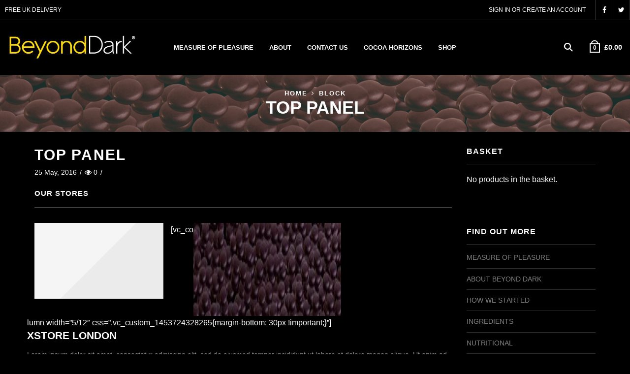

--- FILE ---
content_type: text/html; charset=UTF-8
request_url: https://beyonddark.co.uk/staticblocks/top-panel/
body_size: 20750
content:
<!DOCTYPE html>
<html lang="en-GB" xmlns:og="http://opengraphprotocol.org/schema/" xmlns:fb="http://www.facebook.com/2008/fbml">
<head>
	<meta charset="UTF-8" />
	<meta name="viewport" content="user-scalable=0, width=device-width, initial-scale=1, maximum-scale=2.0"/>
	<meta name='robots' content='index, follow, max-image-preview:large, max-snippet:-1, max-video-preview:-1' />
	<style>img:is([sizes="auto" i], [sizes^="auto," i]) { contain-intrinsic-size: 3000px 1500px }</style>
	
	<!-- This site is optimized with the Yoast SEO plugin v19.6.1 - https://yoast.com/wordpress/plugins/seo/ -->
	<title>Top panel - Beyond Dark</title>
	<link rel="canonical" href="https://beyonddark.co.uk/staticblocks/top-panel/" />
	<meta name="twitter:label1" content="Estimated reading time" />
	<meta name="twitter:data1" content="1 minute" />
	<script type="application/ld+json" class="yoast-schema-graph">{"@context":"https://schema.org","@graph":[{"@type":"WebPage","@id":"https://beyonddark.co.uk/staticblocks/top-panel/","url":"https://beyonddark.co.uk/staticblocks/top-panel/","name":"Top panel - Beyond Dark","isPartOf":{"@id":"https://beyonddark.co.uk/#website"},"primaryImageOfPage":{"@id":"https://beyonddark.co.uk/staticblocks/top-panel/#primaryimage"},"image":{"@id":"https://beyonddark.co.uk/staticblocks/top-panel/#primaryimage"},"thumbnailUrl":"https://beyonddark.co.uk/media/2016/02/blog-placeholder.jpg","datePublished":"2016-05-25T08:57:47+00:00","dateModified":"2016-11-04T16:59:58+00:00","breadcrumb":{"@id":"https://beyonddark.co.uk/staticblocks/top-panel/#breadcrumb"},"inLanguage":"en-GB","potentialAction":[{"@type":"ReadAction","target":["https://beyonddark.co.uk/staticblocks/top-panel/"]}]},{"@type":"ImageObject","inLanguage":"en-GB","@id":"https://beyonddark.co.uk/staticblocks/top-panel/#primaryimage","url":"https://beyonddark.co.uk/media/2016/02/blog-placeholder.jpg","contentUrl":"https://beyonddark.co.uk/media/2016/02/blog-placeholder.jpg","width":850,"height":500},{"@type":"BreadcrumbList","@id":"https://beyonddark.co.uk/staticblocks/top-panel/#breadcrumb","itemListElement":[{"@type":"ListItem","position":1,"name":"Static Blocks","item":"https://beyonddark.co.uk/staticblocks/"},{"@type":"ListItem","position":2,"name":"Top panel"}]},{"@type":"WebSite","@id":"https://beyonddark.co.uk/#website","url":"https://beyonddark.co.uk/","name":"Beyond Dark","description":"Moments of Pleasure","potentialAction":[{"@type":"SearchAction","target":{"@type":"EntryPoint","urlTemplate":"https://beyonddark.co.uk/?s={search_term_string}"},"query-input":"required name=search_term_string"}],"inLanguage":"en-GB"}]}</script>
	<!-- / Yoast SEO plugin. -->


<link rel='dns-prefetch' href='//fonts.googleapis.com' />
<link rel="alternate" type="application/rss+xml" title="Beyond Dark &raquo; Feed" href="https://beyonddark.co.uk/feed/" />
<link rel="alternate" type="application/rss+xml" title="Beyond Dark &raquo; Comments Feed" href="https://beyonddark.co.uk/comments/feed/" />
<script type="text/javascript">
/* <![CDATA[ */
window._wpemojiSettings = {"baseUrl":"https:\/\/s.w.org\/images\/core\/emoji\/15.0.3\/72x72\/","ext":".png","svgUrl":"https:\/\/s.w.org\/images\/core\/emoji\/15.0.3\/svg\/","svgExt":".svg","source":{"concatemoji":"https:\/\/beyonddark.co.uk\/wp-includes\/js\/wp-emoji-release.min.js?ver=6.7.4"}};
/*! This file is auto-generated */
!function(i,n){var o,s,e;function c(e){try{var t={supportTests:e,timestamp:(new Date).valueOf()};sessionStorage.setItem(o,JSON.stringify(t))}catch(e){}}function p(e,t,n){e.clearRect(0,0,e.canvas.width,e.canvas.height),e.fillText(t,0,0);var t=new Uint32Array(e.getImageData(0,0,e.canvas.width,e.canvas.height).data),r=(e.clearRect(0,0,e.canvas.width,e.canvas.height),e.fillText(n,0,0),new Uint32Array(e.getImageData(0,0,e.canvas.width,e.canvas.height).data));return t.every(function(e,t){return e===r[t]})}function u(e,t,n){switch(t){case"flag":return n(e,"\ud83c\udff3\ufe0f\u200d\u26a7\ufe0f","\ud83c\udff3\ufe0f\u200b\u26a7\ufe0f")?!1:!n(e,"\ud83c\uddfa\ud83c\uddf3","\ud83c\uddfa\u200b\ud83c\uddf3")&&!n(e,"\ud83c\udff4\udb40\udc67\udb40\udc62\udb40\udc65\udb40\udc6e\udb40\udc67\udb40\udc7f","\ud83c\udff4\u200b\udb40\udc67\u200b\udb40\udc62\u200b\udb40\udc65\u200b\udb40\udc6e\u200b\udb40\udc67\u200b\udb40\udc7f");case"emoji":return!n(e,"\ud83d\udc26\u200d\u2b1b","\ud83d\udc26\u200b\u2b1b")}return!1}function f(e,t,n){var r="undefined"!=typeof WorkerGlobalScope&&self instanceof WorkerGlobalScope?new OffscreenCanvas(300,150):i.createElement("canvas"),a=r.getContext("2d",{willReadFrequently:!0}),o=(a.textBaseline="top",a.font="600 32px Arial",{});return e.forEach(function(e){o[e]=t(a,e,n)}),o}function t(e){var t=i.createElement("script");t.src=e,t.defer=!0,i.head.appendChild(t)}"undefined"!=typeof Promise&&(o="wpEmojiSettingsSupports",s=["flag","emoji"],n.supports={everything:!0,everythingExceptFlag:!0},e=new Promise(function(e){i.addEventListener("DOMContentLoaded",e,{once:!0})}),new Promise(function(t){var n=function(){try{var e=JSON.parse(sessionStorage.getItem(o));if("object"==typeof e&&"number"==typeof e.timestamp&&(new Date).valueOf()<e.timestamp+604800&&"object"==typeof e.supportTests)return e.supportTests}catch(e){}return null}();if(!n){if("undefined"!=typeof Worker&&"undefined"!=typeof OffscreenCanvas&&"undefined"!=typeof URL&&URL.createObjectURL&&"undefined"!=typeof Blob)try{var e="postMessage("+f.toString()+"("+[JSON.stringify(s),u.toString(),p.toString()].join(",")+"));",r=new Blob([e],{type:"text/javascript"}),a=new Worker(URL.createObjectURL(r),{name:"wpTestEmojiSupports"});return void(a.onmessage=function(e){c(n=e.data),a.terminate(),t(n)})}catch(e){}c(n=f(s,u,p))}t(n)}).then(function(e){for(var t in e)n.supports[t]=e[t],n.supports.everything=n.supports.everything&&n.supports[t],"flag"!==t&&(n.supports.everythingExceptFlag=n.supports.everythingExceptFlag&&n.supports[t]);n.supports.everythingExceptFlag=n.supports.everythingExceptFlag&&!n.supports.flag,n.DOMReady=!1,n.readyCallback=function(){n.DOMReady=!0}}).then(function(){return e}).then(function(){var e;n.supports.everything||(n.readyCallback(),(e=n.source||{}).concatemoji?t(e.concatemoji):e.wpemoji&&e.twemoji&&(t(e.twemoji),t(e.wpemoji)))}))}((window,document),window._wpemojiSettings);
/* ]]> */
</script>
<link rel='stylesheet' id='colorbox-theme3-css' href='https://beyonddark.co.uk/wp-content/plugins/jquery-colorbox/themes/theme3/colorbox.css?ver=4.6.2' type='text/css' media='screen' />
<style id='wp-emoji-styles-inline-css' type='text/css'>

	img.wp-smiley, img.emoji {
		display: inline !important;
		border: none !important;
		box-shadow: none !important;
		height: 1em !important;
		width: 1em !important;
		margin: 0 0.07em !important;
		vertical-align: -0.1em !important;
		background: none !important;
		padding: 0 !important;
	}
</style>
<link rel='stylesheet' id='wp-block-library-css' href='https://beyonddark.co.uk/wp-includes/css/dist/block-library/style.min.css?ver=6.7.4' type='text/css' media='all' />
<style id='classic-theme-styles-inline-css' type='text/css'>
/*! This file is auto-generated */
.wp-block-button__link{color:#fff;background-color:#32373c;border-radius:9999px;box-shadow:none;text-decoration:none;padding:calc(.667em + 2px) calc(1.333em + 2px);font-size:1.125em}.wp-block-file__button{background:#32373c;color:#fff;text-decoration:none}
</style>
<style id='global-styles-inline-css' type='text/css'>
:root{--wp--preset--aspect-ratio--square: 1;--wp--preset--aspect-ratio--4-3: 4/3;--wp--preset--aspect-ratio--3-4: 3/4;--wp--preset--aspect-ratio--3-2: 3/2;--wp--preset--aspect-ratio--2-3: 2/3;--wp--preset--aspect-ratio--16-9: 16/9;--wp--preset--aspect-ratio--9-16: 9/16;--wp--preset--color--black: #000000;--wp--preset--color--cyan-bluish-gray: #abb8c3;--wp--preset--color--white: #ffffff;--wp--preset--color--pale-pink: #f78da7;--wp--preset--color--vivid-red: #cf2e2e;--wp--preset--color--luminous-vivid-orange: #ff6900;--wp--preset--color--luminous-vivid-amber: #fcb900;--wp--preset--color--light-green-cyan: #7bdcb5;--wp--preset--color--vivid-green-cyan: #00d084;--wp--preset--color--pale-cyan-blue: #8ed1fc;--wp--preset--color--vivid-cyan-blue: #0693e3;--wp--preset--color--vivid-purple: #9b51e0;--wp--preset--gradient--vivid-cyan-blue-to-vivid-purple: linear-gradient(135deg,rgba(6,147,227,1) 0%,rgb(155,81,224) 100%);--wp--preset--gradient--light-green-cyan-to-vivid-green-cyan: linear-gradient(135deg,rgb(122,220,180) 0%,rgb(0,208,130) 100%);--wp--preset--gradient--luminous-vivid-amber-to-luminous-vivid-orange: linear-gradient(135deg,rgba(252,185,0,1) 0%,rgba(255,105,0,1) 100%);--wp--preset--gradient--luminous-vivid-orange-to-vivid-red: linear-gradient(135deg,rgba(255,105,0,1) 0%,rgb(207,46,46) 100%);--wp--preset--gradient--very-light-gray-to-cyan-bluish-gray: linear-gradient(135deg,rgb(238,238,238) 0%,rgb(169,184,195) 100%);--wp--preset--gradient--cool-to-warm-spectrum: linear-gradient(135deg,rgb(74,234,220) 0%,rgb(151,120,209) 20%,rgb(207,42,186) 40%,rgb(238,44,130) 60%,rgb(251,105,98) 80%,rgb(254,248,76) 100%);--wp--preset--gradient--blush-light-purple: linear-gradient(135deg,rgb(255,206,236) 0%,rgb(152,150,240) 100%);--wp--preset--gradient--blush-bordeaux: linear-gradient(135deg,rgb(254,205,165) 0%,rgb(254,45,45) 50%,rgb(107,0,62) 100%);--wp--preset--gradient--luminous-dusk: linear-gradient(135deg,rgb(255,203,112) 0%,rgb(199,81,192) 50%,rgb(65,88,208) 100%);--wp--preset--gradient--pale-ocean: linear-gradient(135deg,rgb(255,245,203) 0%,rgb(182,227,212) 50%,rgb(51,167,181) 100%);--wp--preset--gradient--electric-grass: linear-gradient(135deg,rgb(202,248,128) 0%,rgb(113,206,126) 100%);--wp--preset--gradient--midnight: linear-gradient(135deg,rgb(2,3,129) 0%,rgb(40,116,252) 100%);--wp--preset--font-size--small: 13px;--wp--preset--font-size--medium: 20px;--wp--preset--font-size--large: 36px;--wp--preset--font-size--x-large: 42px;--wp--preset--spacing--20: 0.44rem;--wp--preset--spacing--30: 0.67rem;--wp--preset--spacing--40: 1rem;--wp--preset--spacing--50: 1.5rem;--wp--preset--spacing--60: 2.25rem;--wp--preset--spacing--70: 3.38rem;--wp--preset--spacing--80: 5.06rem;--wp--preset--shadow--natural: 6px 6px 9px rgba(0, 0, 0, 0.2);--wp--preset--shadow--deep: 12px 12px 50px rgba(0, 0, 0, 0.4);--wp--preset--shadow--sharp: 6px 6px 0px rgba(0, 0, 0, 0.2);--wp--preset--shadow--outlined: 6px 6px 0px -3px rgba(255, 255, 255, 1), 6px 6px rgba(0, 0, 0, 1);--wp--preset--shadow--crisp: 6px 6px 0px rgba(0, 0, 0, 1);}:where(.is-layout-flex){gap: 0.5em;}:where(.is-layout-grid){gap: 0.5em;}body .is-layout-flex{display: flex;}.is-layout-flex{flex-wrap: wrap;align-items: center;}.is-layout-flex > :is(*, div){margin: 0;}body .is-layout-grid{display: grid;}.is-layout-grid > :is(*, div){margin: 0;}:where(.wp-block-columns.is-layout-flex){gap: 2em;}:where(.wp-block-columns.is-layout-grid){gap: 2em;}:where(.wp-block-post-template.is-layout-flex){gap: 1.25em;}:where(.wp-block-post-template.is-layout-grid){gap: 1.25em;}.has-black-color{color: var(--wp--preset--color--black) !important;}.has-cyan-bluish-gray-color{color: var(--wp--preset--color--cyan-bluish-gray) !important;}.has-white-color{color: var(--wp--preset--color--white) !important;}.has-pale-pink-color{color: var(--wp--preset--color--pale-pink) !important;}.has-vivid-red-color{color: var(--wp--preset--color--vivid-red) !important;}.has-luminous-vivid-orange-color{color: var(--wp--preset--color--luminous-vivid-orange) !important;}.has-luminous-vivid-amber-color{color: var(--wp--preset--color--luminous-vivid-amber) !important;}.has-light-green-cyan-color{color: var(--wp--preset--color--light-green-cyan) !important;}.has-vivid-green-cyan-color{color: var(--wp--preset--color--vivid-green-cyan) !important;}.has-pale-cyan-blue-color{color: var(--wp--preset--color--pale-cyan-blue) !important;}.has-vivid-cyan-blue-color{color: var(--wp--preset--color--vivid-cyan-blue) !important;}.has-vivid-purple-color{color: var(--wp--preset--color--vivid-purple) !important;}.has-black-background-color{background-color: var(--wp--preset--color--black) !important;}.has-cyan-bluish-gray-background-color{background-color: var(--wp--preset--color--cyan-bluish-gray) !important;}.has-white-background-color{background-color: var(--wp--preset--color--white) !important;}.has-pale-pink-background-color{background-color: var(--wp--preset--color--pale-pink) !important;}.has-vivid-red-background-color{background-color: var(--wp--preset--color--vivid-red) !important;}.has-luminous-vivid-orange-background-color{background-color: var(--wp--preset--color--luminous-vivid-orange) !important;}.has-luminous-vivid-amber-background-color{background-color: var(--wp--preset--color--luminous-vivid-amber) !important;}.has-light-green-cyan-background-color{background-color: var(--wp--preset--color--light-green-cyan) !important;}.has-vivid-green-cyan-background-color{background-color: var(--wp--preset--color--vivid-green-cyan) !important;}.has-pale-cyan-blue-background-color{background-color: var(--wp--preset--color--pale-cyan-blue) !important;}.has-vivid-cyan-blue-background-color{background-color: var(--wp--preset--color--vivid-cyan-blue) !important;}.has-vivid-purple-background-color{background-color: var(--wp--preset--color--vivid-purple) !important;}.has-black-border-color{border-color: var(--wp--preset--color--black) !important;}.has-cyan-bluish-gray-border-color{border-color: var(--wp--preset--color--cyan-bluish-gray) !important;}.has-white-border-color{border-color: var(--wp--preset--color--white) !important;}.has-pale-pink-border-color{border-color: var(--wp--preset--color--pale-pink) !important;}.has-vivid-red-border-color{border-color: var(--wp--preset--color--vivid-red) !important;}.has-luminous-vivid-orange-border-color{border-color: var(--wp--preset--color--luminous-vivid-orange) !important;}.has-luminous-vivid-amber-border-color{border-color: var(--wp--preset--color--luminous-vivid-amber) !important;}.has-light-green-cyan-border-color{border-color: var(--wp--preset--color--light-green-cyan) !important;}.has-vivid-green-cyan-border-color{border-color: var(--wp--preset--color--vivid-green-cyan) !important;}.has-pale-cyan-blue-border-color{border-color: var(--wp--preset--color--pale-cyan-blue) !important;}.has-vivid-cyan-blue-border-color{border-color: var(--wp--preset--color--vivid-cyan-blue) !important;}.has-vivid-purple-border-color{border-color: var(--wp--preset--color--vivid-purple) !important;}.has-vivid-cyan-blue-to-vivid-purple-gradient-background{background: var(--wp--preset--gradient--vivid-cyan-blue-to-vivid-purple) !important;}.has-light-green-cyan-to-vivid-green-cyan-gradient-background{background: var(--wp--preset--gradient--light-green-cyan-to-vivid-green-cyan) !important;}.has-luminous-vivid-amber-to-luminous-vivid-orange-gradient-background{background: var(--wp--preset--gradient--luminous-vivid-amber-to-luminous-vivid-orange) !important;}.has-luminous-vivid-orange-to-vivid-red-gradient-background{background: var(--wp--preset--gradient--luminous-vivid-orange-to-vivid-red) !important;}.has-very-light-gray-to-cyan-bluish-gray-gradient-background{background: var(--wp--preset--gradient--very-light-gray-to-cyan-bluish-gray) !important;}.has-cool-to-warm-spectrum-gradient-background{background: var(--wp--preset--gradient--cool-to-warm-spectrum) !important;}.has-blush-light-purple-gradient-background{background: var(--wp--preset--gradient--blush-light-purple) !important;}.has-blush-bordeaux-gradient-background{background: var(--wp--preset--gradient--blush-bordeaux) !important;}.has-luminous-dusk-gradient-background{background: var(--wp--preset--gradient--luminous-dusk) !important;}.has-pale-ocean-gradient-background{background: var(--wp--preset--gradient--pale-ocean) !important;}.has-electric-grass-gradient-background{background: var(--wp--preset--gradient--electric-grass) !important;}.has-midnight-gradient-background{background: var(--wp--preset--gradient--midnight) !important;}.has-small-font-size{font-size: var(--wp--preset--font-size--small) !important;}.has-medium-font-size{font-size: var(--wp--preset--font-size--medium) !important;}.has-large-font-size{font-size: var(--wp--preset--font-size--large) !important;}.has-x-large-font-size{font-size: var(--wp--preset--font-size--x-large) !important;}
:where(.wp-block-post-template.is-layout-flex){gap: 1.25em;}:where(.wp-block-post-template.is-layout-grid){gap: 1.25em;}
:where(.wp-block-columns.is-layout-flex){gap: 2em;}:where(.wp-block-columns.is-layout-grid){gap: 2em;}
:root :where(.wp-block-pullquote){font-size: 1.5em;line-height: 1.6;}
</style>
<link rel='stylesheet' id='contact-form-7-css' href='https://beyonddark.co.uk/wp-content/plugins/contact-form-7/includes/css/styles.css?ver=5.6.3' type='text/css' media='all' />
<link rel='stylesheet' id='rs-plugin-settings-css' href='https://beyonddark.co.uk/wp-content/plugins/revslider/public/assets/css/settings.css?ver=5.2.6' type='text/css' media='all' />
<style id='rs-plugin-settings-inline-css' type='text/css'>
#rs-demo-id {}
</style>
<link rel='stylesheet' id='bootstrap-css' href='https://beyonddark.co.uk/wp-content/themes/xstore/css/bootstrap.min.css?ver=6.7.4' type='text/css' media='all' />
<link rel='stylesheet' id='parent-style-css' href='https://beyonddark.co.uk/wp-content/themes/xstore/style.css?ver=6.7.4' type='text/css' media='all' />
<link rel='stylesheet' id='child-style-css' href='https://beyonddark.co.uk/wp-content/themes/xstore-child/style.css?ver=6.7.4' type='text/css' media='all' />
<link rel='stylesheet' id='js_composer_front-css' href='https://beyonddark.co.uk/wp-content/plugins/js_composer/assets/css/js_composer.min.css?ver=4.12' type='text/css' media='all' />
<link rel='stylesheet' id='fa-css' href='https://beyonddark.co.uk/wp-content/themes/xstore/css/font-awesome.min.css?ver=6.7.4' type='text/css' media='all' />
<link rel='stylesheet' id='google-fonts-css' href='https://fonts.googleapis.com/css?family=Lato%3A300%2C400%2C700%2C900%2C300italic%2C400italic&#038;ver=6.7.4' type='text/css' media='all' />
<link rel='stylesheet' id='dark-style-css' href='https://beyonddark.co.uk/wp-content/themes/xstore/css/dark.css?ver=6.7.4' type='text/css' media='all' />
<script type="text/javascript" src="https://beyonddark.co.uk/wp-includes/js/jquery/jquery.min.js?ver=3.7.1" id="jquery-core-js"></script>
<script type="text/javascript" src="https://beyonddark.co.uk/wp-includes/js/jquery/jquery-migrate.min.js?ver=3.4.1" id="jquery-migrate-js"></script>
<script type="text/javascript" src="https://beyonddark.co.uk/wp-content/plugins/revslider/public/assets/js/jquery.themepunch.tools.min.js?ver=5.2.6" id="tp-tools-js"></script>
<script type="text/javascript" src="https://beyonddark.co.uk/wp-content/plugins/revslider/public/assets/js/jquery.themepunch.revolution.min.js?ver=5.2.6" id="revmin-js"></script>
<script type="text/javascript" src="https://beyonddark.co.uk/wp-content/themes/xstore/js/head.min.js?ver=6.7.4" id="head-js"></script>
<link rel="https://api.w.org/" href="https://beyonddark.co.uk/wp-json/" /><link rel="EditURI" type="application/rsd+xml" title="RSD" href="https://beyonddark.co.uk/xmlrpc.php?rsd" />
<meta name="generator" content="WordPress 6.7.4" />
<meta name="generator" content="WooCommerce 2.6.11" />
<link rel='shortlink' href='https://beyonddark.co.uk/?p=4245' />
<link rel="alternate" title="oEmbed (JSON)" type="application/json+oembed" href="https://beyonddark.co.uk/wp-json/oembed/1.0/embed?url=https%3A%2F%2Fbeyonddark.co.uk%2Fstaticblocks%2Ftop-panel%2F" />
<link rel="alternate" title="oEmbed (XML)" type="text/xml+oembed" href="https://beyonddark.co.uk/wp-json/oembed/1.0/embed?url=https%3A%2F%2Fbeyonddark.co.uk%2Fstaticblocks%2Ftop-panel%2F&#038;format=xml" />
        <style type="text/css">
            
            .page-heading {
              background-color: #000000;              background-image: url(https://beyonddark.co.uk/media/2016/11/new-drops-crop-nov-16-use-on-ste-low-res.jpg) ;               background-attachment: inherit;              background-size: cover;              background-repeat: no-repeat;              background-position: center center;            }

            body {
    font-family: "Helvetica Neue", Helvetica, Arial, sans-serif; 
}
.fixed-header {
    background-color: #000;
}
.rev_slider .tp-caption {
    color: #fff!important;
}
.mc4wp-form input[type=email] {
    float: left;
}
#mc_embed_signup {
    background: transparent!important;
}
#etheme-popup .checkbox-label {
    display: none!important;
}
.order_details th:last-child, .order_details td:last-child {
    color:#fff;
}
.shop_table.customer_details th:last-child, .shop_table.customer_details td:last-child {
    color: #fff;
}
/*
.btn-checkout,
.posts-nav-btn:hover .button,
.posts-nav-btn .post-info .post-title,
.checkout-button,
.form-row.place-order input[type=submit] {
    color: #000;
}*/
.posts-nav-btn .post-info .post-title {
    background: none;
}

.cart_totals td, .cart_totals th {
    color: #ddd;
}
.product-view-default .footer-product .show-quickly {
    opacity: 1;
}
.button, .btn, input[type="submit"] {
	background: #e5c63a;
	border-color: #e5c63a;
}
.main-products-loop .product-details .button,
.owl-carousel .owl-item .product-details .button {
	display: none;
}
.footer-product{
    opacity:1;
    -webkit-transform: translateY(0);
    -ms-transform: translateY(0);
    transform: translateY(0);
}@media (min-width: 992px) { .footer-product{
    opacity:1;
    -webkit-transform: translateY(0);
    -ms-transform: translateY(0);
    transform: translateY(0); }@media (min-width: 768px) and (max-width: 991px) {.footer-product{
    opacity:1;
    -webkit-transform: translateY(0);
    -ms-transform: translateY(0);
    transform: translateY(0); }@media (min-width: 481px) and (max-width: 767px) { .footer-product{
    opacity:1;
    -webkit-transform: translateY(0);
    -ms-transform: translateY(0);
    transform: translateY(0); }
            
            .bordered .body-border-left,
            .bordered .body-border-top,
            .bordered .body-border-right,
            .bordered .body-border-bottom {
              background-color: #000000;            }

            
            .header-logo img {
                max-width: 159px;
            }

            
                    </style>
        

<style type="text/css">
    .active-color,.cart-widget-products a:hover,.star-rating span:before,.price ins .amount,.big-coast .amount,.tabs .tab-title.opened,.tabs .tab-title:hover,.product-brands .view-products,.shipping-calculator-button,.views-count,.post-comments-count,.read-more,span.active,.active-link,.active-link:hover,ul.active > li:before,.author-info .author-link,.comment-reply-link,.lost_password a,.product-content .compare:hover:before,.product-content .compare.added:before,.footer-product .compare:hover:before,.footer-product .compare.added:before,.product-content .compare:hover,.mobile-menu-wrapper .links li a:hover,.vc_tta-color-grey.vc_tta-style-classic .vc_tta-tab.vc_active>a,.page-404 .largest,.meta-post-timeline .time-mon,.portfolio-filters .active,.tabs .accordion-title.opened-parent:after,.item-design-mega-menu .nav-sublist-dropdown .item-level-1:hover > a,.text-color-dark .category-grid .categories-mask span,.header-standard .navbar-header .et-wishlist-widget .fa,.team-member .member-details h5,.team-member .member-content .menu-social-icons li:hover i,.fixed-header .menu-wrapper .menu > li.current-menu-item > a,.et-header-not-overlap.header-wrapper .menu-wrapper .menu > li.current-menu-item > a,.sidebar-widget ul li > ul.children li > a:hover,.product-information .out-of-stock,.sidebar-widget li a:hover,#etheme-popup .mfp-close:hover:before,.etheme_widget_brands li a strong,.widget_product_categories.sidebar-widget ul li.current-cat > a,.shipping-calculator-button:focus,table.cart .product-details a:hover,.mobile-menu-wrapper .menu li a:hover,.mobile-menu-wrapper .menu > li .sub-menu li a:hover,.mobile-menu-wrapper .menu > li .sub-menu .menu-show-all a,#review_form .stars a:hover:before, #review_form .stars a.active:before,.item-design-mega-menu .nav-sublist-dropdown .nav-sublist li.current-menu-item a,.item-design-dropdown .nav-sublist-dropdown ul > li.current-menu-item > a,.mobile-menu-wrapper .mobile-sidebar-widget.etheme_widget_socials a:hover,.mobile-sidebar-widget.etheme_widget_socials .et-follow-buttons.buttons-size-large a:hover,.product-view-mask2.view-color-transparent .footer-product .button:hover:before, .product-view-mask2.view-color-transparent .show-quickly:hover:before,.product-view-mask2.view-color-transparent .yith-wcwl-add-button a.add_to_wishlist:hover:before,.product-view-default .yith-wcwl-add-to-wishlist .yith-wcwl-wishlistexistsbrowse.show a:before, .product-view-default .yith-wcwl-add-to-wishlist .yith-wcwl-wishlistaddedbrowse.show a:before,.yith-wcwl-add-to-wishlist .yith-wcwl-wishlistexistsbrowse.show a:before, .yith-wcwl-add-to-wishlist .yith-wcwl-wishlistaddedbrowse.show a:before,.product-view-mask2.view-color-transparent .yith-wcwl-wishlistexistsbrowse a:hover:before, .product-view-mask2.view-color-transparent .yith-wcwl-wishlistaddedbrowse a:hover:before,.product-information .yith-wcwl-add-to-wishlist a:hover:before, .product-info-wrapper .yith-wcwl-add-to-wishlist a:hover:before, .product-summary-center .yith-wcwl-add-to-wishlist a:hover:before,.widget_product_categories.sidebar-widget ul li a:hover,.et-wishlist-widget .wishlist-dropdown li .product-title a:hover,.woocommerce-MyAccount-navigation li.is-active a,.wcpv-sold-by-single a,.sb-infinite-scroll-load-more:not(.finished):hover,.single-product-booking .product-side-information-inner .price .amount,.product-view-booking .price .amount,.product-view-booking .content-product .button.compare:hover,.secondary-menu-wrapper .menu li:hover >a,.secondary-menu-wrapper .nav-sublist-dropdown .menu-item-has-children .nav-sublist ul > li > a:hover,.secondary-menu-wrapper .item-design-dropdown.menu-item-has-children ul .item-level-1 a:hover,.product-information .yith-wcwl-add-to-wishlist .yith-wcwl-wishlistaddedbrowse a:not(.alt):before,.header-wrapper.header-advanced .header-search.act-default div.fancy-select ul.options li:hover,.mc4wp-alert.mc4wp-error,.et-tabs-wrapper.title-hover .tabs-nav li a span,.et-timer.product-sale-counter .time-block span              { color: #ffffff; }
    .tagcloud a:hover,.button.active,.btn.active,.btn.active:hover,.btn-checkout,.btn-checkout:hover,.btn-advanced,.btn-underline:after,input[type=submit].btn-advanced,.button:hover, .btn:hover, input[type=submit]:hover,.type-label-2,.et-loader svg .outline,.header-search.act-default #searchform .btn:hover,.widget_product_categories .widget-title,.price_slider_wrapper .ui-slider .ui-slider-handle,.price_slider_wrapper .ui-slider-range,.pagination-cubic ul li span.current,.pagination-cubic ul li a:hover,.view-switcher .switch-list:hover a,.view-switcher .switch-grid:hover a,.view-switcher .switch-list.switcher-active a,.view-switcher .switch-grid.switcher-active a,.tabs .tab-title.opened span:after,.wpb_tabs .wpb_tabs_nav li a.opened span:after,table.shop_table .remove-item:hover,.et-tabs-wrapper .tabs-nav li:after,.checkout-button,.active-link:before,.block-title .label,.form-row.place-order input[type=submit],.wp-picture .post-categories,.single-tags a:hover,.portfolio-filters li a:after,.form-submit input[type=submit],body .et-isotope-item .et-timer .time-block span,.woocommerce table.wishlist_table .product-remove a:hover,.vc_tta-color-grey.vc_tta-style-classic .vc_tta-tab.vc_active > a:after,.vc_tta-style-classic .vc_tta-panel.vc_active .vc_tta-panel-heading a span:after,.posts-nav-btn:hover .button,.posts-nav-btn .post-info,#cboxClose:hover,.global-post-template-large .post-categories,.global-post-template-large2 .post-categories,.portfolio-item .portfolio-image,.header-standard.header-color-dark .ico-design-1 .cart-bag,.testimonials-slider .owl-buttons .owl-prev:hover, .testimonials-slider .owl-buttons .owl-next:hover,.item-design-posts-subcategories .posts-content .post-preview-thumbnail .post-category,.sidebar-slider .owl-carousel .owl-controls .owl-next:hover,.sidebar-slider .owl-carousel .owl-controls .owl-prev:hover,.ibox-block .ibox-symbol i,ol.active > li:before,span.dropcap.dark,.fixed-header .menu-wrapper .menu > li.current-menu-item > a:after,.etheme_widget_entries_tabs .tabs .tab-title:after,.articles-pagination .current, .articles-pagination a:hover,.product-information .yith-wcwl-add-to-wishlist a:hover:before,.product-information .yith-wcwl-add-to-wishlist .yith-wcwl-wishlistexistsbrowse a:before,.product-information .yith-wcwl-add-to-wishlist .yith-wcwl-wishlistaddedbrowse a:before,.top-panel-container .menu-social-icons a:hover,.wp-picture .blog-mask:before,.main-images .owl-controls .owl-prev:hover,.main-images .owl-controls .owl-next:hover,.thumbnails-list .owl-controls .owl-next:hover,.thumbnails-list .owl-controls .owl-prev:hover,.portfolio-single-item .menu-social-icons a:hover i,.flexslider .flex-direction-nav a:hover,.back-top:hover,.tagcloud a:hover,.footer.text-color-light .tagcloud a:hover,.widget_search button:hover,.thumbnails-list .video-thumbnail span,.carousel-area .owl-prev:hover,.carousel-area .owl-next:hover,.brands-carousel .owl-prev:hover, .owl-images-carousel .owl-prev:hover, .brands-carousel .owl-next:hover, .owl-images-carousel .owl-next:hover,.post-gallery-slider .owl-controls .owl-buttons >div:hover,.quantity.buttons_added span:hover,.openswatch_widget_layered_nav ul li.chosen, .openswatch_widget_layered_nav ul li:hover,ul.swatch li.selected,.open-filters-btn a:hover,.owl-carousel .owl-pagination .owl-page:hover, .owl-carousel .owl-pagination .owl-page.active,.zoom-images-button:hover, .open-video-popup:hover, .open-360-popup:hover,.et-products-navigation > div:hover,.et-looks .et-looks-nav li.active a,.et-looks .et-looks-nav li:hover a,.quick-view-popup .mfp-close:hover,.read-more:before,.team-member .member-image:before,#cookie-notice .button,#cookie-notice .button.bootstrap,#cookie-notice .button.wp-default,#cookie-notice .button.wp-default:hover,.mfp-image-holder .mfp-close:hover, .mfp-iframe-holder .mfp-close:hover,#product-video-popup .mfp-close:hover,.et-products-navigation > div:hover .swiper-nav-arrow,.product-view-default .footer-product .show-quickly,.et-tabs-wrapper .tabs-nav li:after,.et-tabs-wrapper .tabs .accordion-title:after,div.pp_default .pp_content_container a.pp_next:hover, div.pp_default .pp_content_container a.pp_previous:hover,.header-wrapper.header-advanced .header-search.act-default #searchform .btn,.content-framed .content-article .read-more,.l2d-body footer .coupon-code .cc-wrapper .closed-text,.et-tabs-wrapper.title-hover .tabs-nav li:hover a span:hover, .et-tabs-wrapper.title-hover .tabs-nav li.et-opened a span:hover,.et-tabs-wrapper.title-hover .tabs-nav .delimiter,.header-simple .menu-wrapper .menu > li > a:after,.global-header-simple .header-color-dark .cart-bag,.header-simple .menu-wrapper .menu > li > a:hover:after,.header-simple .menu-wrapper .menu > li.current-menu-item > a:after                 { background-color: #ffffff; }
    .tagcloud a:hover,.button.active,.btn.active,.btn.active:hover,.btn-checkout,.btn-checkout:hover,.btn-advanced,input[type=submit].btn-advanced,.button:hover, input[type=submit]:hover, .btn:hover,.form-row.place-order input[type=submit],.pagination-cubic ul li span.current,.pagination-cubic ul li a:hover,.form-submit input[type=submit],.fixed-header,.single-product-center .quantity.buttons_added span:hover,.header-standard.header-color-dark .cart-bag:before,.articles-pagination .current, .articles-pagination a:hover,.widget_search button:hover,table.cart .remove-item:hover,.checkout-button,.openswatch_widget_layered_nav ul li.chosen,.openswatch_widget_layered_nav ul li:hover,.open-filters-btn a:hover,.header-standard.header-color-dark .cart-bag,.header-standard.header-color-dark .cart-summ:hover .cart-bag,.header-standard .header-standard.header-color-dark,.header-standard .shopping-container.ico-design-1.ico-bg-yes .cart-bag:before,.header-standard .shopping-container .cart-summ:hover .cart-bag:before,.header-standard .shopping-container.ico-design-1.ico-bg-yes .cart-bag,.et-tabs-wrapper .tabs-nav li.et-opened:before,.et-tabs-wrapper .tabs .accordion-title.opened:before,.secondary-menu-wrapper .menu,.secondary-menu-wrapper .menu li.menu-item-has-children > .nav-sublist-dropdown,.header-wrapper.header-advanced .secondary-title,.secondary-menu-wrapper .item-design-dropdown .nav-sublist-dropdown ul > li.menu-item-has-children:hover > .nav-sublist ul,.quantity.buttons_added span:hover,.et-offer,.et-tabs-wrapper.title-hover .tabs-nav li a span,.global-header-simple .header-color-dark .cart-bag,.global-header-simple .header-color-dark .cart-bag:before,.global-header-simple .header-color-dark .cart-summ:hover .cart-bag,.global-header-simple .header-color-dark .cart-summ:hover .cart-bag:before             { border-color: #ffffff; }
    .et-loader svg .outline,.et-timer.dark .time-block .circle-box svg circle             { stroke: #ffffff; }

	.et-header-full-width .main-header .container,
	.et-header-full-width .navigation-wrapper .container,
	.et-header-full-width .fixed-header .container {
		max-width: 1600px;
	}

	</style>
<meta name="generator" content="Powered by Visual Composer - drag and drop page builder for WordPress."/>
<!--[if lte IE 9]><link rel="stylesheet" type="text/css" href="https://beyonddark.co.uk/wp-content/plugins/js_composer/assets/css/vc_lte_ie9.min.css" media="screen"><![endif]--><!--[if IE  8]><link rel="stylesheet" type="text/css" href="https://beyonddark.co.uk/wp-content/plugins/js_composer/assets/css/vc-ie8.min.css" media="screen"><![endif]--><meta name="generator" content="Powered by Slider Revolution 5.2.6 - responsive, Mobile-Friendly Slider Plugin for WordPress with comfortable drag and drop interface." />
		<style type="text/css" id="wp-custom-css">
			#footercredit {
	color:black;
}		</style>
		<style type="text/css" title="dynamic-css" class="options-output">.main-header,.navigation-wrapper{background-color:transparent;}.top-bar{background-color:#000000;}body{background-color:#000000;}.select2-results, .select2-drop, .select2-container .select2-choice, .form-control, .page-wrapper, .cart-popup-container, select, .quantity input[type="number"], .emodal, input[type="text"], input[type="email"], input[type="password"], input[type="tel"], textarea, #searchModal, .quick-view-popup, #etheme-popup, .et-wishlist-widget .wishlist-dropdown, textarea.form-control, textarea{background-color:#000000;}footer.footer{background-color:#000000;}.footer-bottom{background-color:#000000;}body, .quantity input[type="number"], .page-wrapper, p{text-transform:none;color:#ffffff;}h1, h2, h3, h4, h5, h6, .title h3, blockquote, .share-post .share-title, .sidebar-widget .tabs .tab-title, .widget-title, .related-posts .title span, .posts-slider article h2 a, .content-product .product-title a, table.cart .product-details a, .product_list_widget .product-title a, .woocommerce table.wishlist_table .product-name a, .comment-reply-title, .et-tabs .vc_tta-title-text, .single-product-right .product-information-inner .product_title, .single-product-right .product-information-inner h1.title, .post-heading h2 a, .sidebar .recent-posts-widget .post-widget-item h4 a, .et-tabs-wrapper .tabs .accordion-title span, .vc_tta-tabs .vc_tta-title-text{color:#ffffff;}</style><style type="text/css" data-type="vc_shortcodes-custom-css">.vc_custom_1452756951694{margin-bottom: 30px !important;border-bottom-width: 2px !important;padding-bottom: 20px !important;border-bottom-color: #404040 !important;border-bottom-style: solid !important;}.vc_custom_1453724379700{margin-bottom: 0px !important;}</style><noscript><style type="text/css"> .wpb_animate_when_almost_visible { opacity: 1; }</style></noscript></head>

<body class="staticblocks-template-default single single-staticblocks postid-4245 fixed- open-popup  breadcrumbs-type- wide cart-widget-on search-widget-on et-header-full-width et-header-not-overlap et-header-fixed et-toppanel-off et-preloader-off et-catalog-off et-footer-fixed-off et-secondary-menu-off et-secondary-visibility-on_hover et-secondary-darkerning-off global-post-template-default global-header-xstore global-product-name-on iphone-browser wpb-js-composer js-comp-ver-4.12 vc_responsive">

		<div class="et-loader">
			<svg viewBox="0 0 187.3 93.7" preserveAspectRatio="xMidYMid meet">
				<path stroke="#ededed" class="outline" fill="none" stroke-width="4" stroke-linecap="round" stroke-linejoin="round" stroke-miterlimit="10" d="M93.9,46.4c9.3,9.5,13.8,17.9,23.5,17.9s17.5-7.8,17.5-17.5s-7.8-17.6-17.5-17.5c-9.7,0.1-13.3,7.2-22.1,17.1 c-8.9,8.8-15.7,17.9-25.4,17.9s-17.5-7.8-17.5-17.5s7.8-17.5,17.5-17.5S86.2,38.6,93.9,46.4z" />
				<path class="outline-bg" opacity="0.05" fill="none" stroke="#ededed" stroke-width="4" stroke-linecap="round" stroke-linejoin="round" stroke-miterlimit="10" d="M93.9,46.4c9.3,9.5,13.8,17.9,23.5,17.9s17.5-7.8,17.5-17.5s-7.8-17.6-17.5-17.5c-9.7,0.1-13.3,7.2-22.1,17.1c-8.9,8.8-15.7,17.9-25.4,17.9s-17.5-7.8-17.5-17.5s7.8-17.5,17.5-17.5S86.2,38.6,93.9,46.4z" />
			</svg>
		</div>
		

<div class="template-container">
		<div class="mobile-menu-wrapper">
		<div class="container">
			<div class="navbar-collapse">
									            <div class="header-search act-default">
                <a href="#" class="search-btn"><i class="fa fa-search"></i> <span>Search</span></a>
               	<div class="search-form-wrapper">
	                
	
	<form action="https://beyonddark.co.uk/" id="searchform" class="ajax-search-form" method="get">
		<div class="input-row">
			<input type="text" value="" placeholder="Type here..." autocomplete="off" class="form-control" name="s" id="s" />
			<input type="hidden" name="post_type" value="product" />
			<select  name='product_cat' id='product_cat' class='postform'>
</select>
			<button type="submit" class="btn filled">Search<i class="fa fa-search"></i></button>
		</div>
					<div class="ajax-results-wrapper"><div class="ajax-results"></div></div>
			</form>
               	</div>
            </div>
        								<div class="menu-main-menu-container"><ul id="menu-main-menu" class="menu"><li id="menu-item-5100" class="menu-item menu-item-type-post_type menu-item-object-page menu-item-5100 item-level-0"><a href="https://beyonddark.co.uk/measure-of-pleasure/">Measure of Pleasure</a></li>
<li id="menu-item-5101" class="menu-item menu-item-type-post_type menu-item-object-page menu-item-has-children menu-parent-item menu-item-5101 item-level-0"><a href="https://beyonddark.co.uk/about/">About</a>
<ul class="sub-menu">
	<li id="menu-item-5257" class="menu-item menu-item-type-post_type menu-item-object-page menu-item-5257 item-level-1"><a href="https://beyonddark.co.uk/about/">About Beyond Dark</a></li>
	<li id="menu-item-5106" class="menu-item menu-item-type-post_type menu-item-object-page menu-item-5106 item-level-1"><a href="https://beyonddark.co.uk/about/frequently-asked-questions/">Frequently Asked Questions</a></li>
	<li id="menu-item-5112" class="menu-item menu-item-type-post_type menu-item-object-page menu-item-5112 item-level-1 menu-disable_titles"><a href="https://beyonddark.co.uk/about/how-we-started/">How we started</a></li>
	<li id="menu-item-5773" class="menu-item menu-item-type-post_type menu-item-object-page menu-item-5773 item-level-1"><a href="https://beyonddark.co.uk/beyond-dark-ltd-privacy-information-statement/">Beyond Dark Ltd  Privacy Information Statement</a></li>
	<li id="menu-item-5103" class="menu-item menu-item-type-post_type menu-item-object-page menu-item-5103 item-level-1"><a href="https://beyonddark.co.uk/about/ingredients/">Ingredients</a></li>
	<li id="menu-item-5104" class="menu-item menu-item-type-post_type menu-item-object-page menu-item-5104 item-level-1"><a href="https://beyonddark.co.uk/about/nutritional/">Nutritional</a></li>
	<li id="menu-item-5105" class="menu-item menu-item-type-post_type menu-item-object-page menu-item-5105 item-level-1 menu-disable_titles"><a href="https://beyonddark.co.uk/about/antioxidant-content/">Antioxidant Content</a></li>
	<li id="menu-item-5107" class="menu-item menu-item-type-post_type menu-item-object-page menu-item-5107 item-level-1"><a href="https://beyonddark.co.uk/about/ethical-trading/">Our Ethical Trading</a></li>
	<li id="menu-item-5116" class="menu-item menu-item-type-post_type menu-item-object-page menu-item-5116 item-level-1"><a href="https://beyonddark.co.uk/about/awards/">Our Awards</a></li>
	<li id="menu-item-5108" class="menu-item menu-item-type-post_type menu-item-object-page menu-item-5108 item-level-1"><a href="https://beyonddark.co.uk/about/trade/">Wholesale Distrubuters</a></li>
</ul>
</li>
<li id="menu-item-5111" class="menu-item menu-item-type-post_type menu-item-object-page menu-item-5111 item-level-0"><a href="https://beyonddark.co.uk/about/contact/">Contact Us</a></li>
<li id="menu-item-5917" class="menu-item menu-item-type-custom menu-item-object-custom menu-item-5917 item-level-0"><a target="_blank" href="https://www.cocoahorizons.org/">Cocoa Horizons</a></li>
<li id="menu-item-5576" class="menu-item menu-item-type-post_type menu-item-object-page menu-item-5576 item-level-0"><a href="https://beyonddark.co.uk/shop/">Shop</a></li>
</ul></div>				        <ul class="links">
            
                <li class="login-link"><a href="https://beyonddark.co.uk/my-account/" class="">Sign In</a></li>            
        </ul>
    				<div id="etheme-socials-8" class="mobile-sidebar-widget etheme_widget_socials"><div class="et-follow-buttons buttons-size-small align-right follow-489"><a href="#" class="follow-facebook" target=""><i class="fa fa-facebook"></i></a><a href="#" class="follow-twitter" target=""><i class="fa fa-twitter"></i></a><a href="#" class="follow-instagram" target=""><i class="fa fa-instagram"></i></a><a href="#" class="follow-google" target=""><i class="fa fa-google"></i></a><a href="#" class="follow-pinterest" target=""><i class="fa fa-pinterest"></i></a></div><style type="text/css">.follow-489 a {}.follow-489 a:hover {}</style></div><!-- //topbar-widget -->			</div><!-- /.navbar-collapse -->
		</div>
	</div>
	<div class="template-content">
		<div class="page-wrapper" data-fixed-color="white">


<div class="header-wrapper header-xstore header-color-white">
    	<div class="top-bar topbar-color-white">
		<div class="container">
			<div>
				<div class="languages-area">
					<div id="text-6" class="topbar-widget widget_text">			<div class="textwidget">FREE UK DELIVERY</div>
		</div><!-- //topbar-widget -->				</div>

									
				<div class="top-links">
					        <ul class="links">
            
                <li class="login-link"><a href="https://beyonddark.co.uk/my-account/" class="">Sign In or Create an account</a></li>            
        </ul>
    					<div id="etheme-socials-7" class="topbar-widget etheme_widget_socials"><div class="et-follow-buttons buttons-size-small align- follow-123"><a href="https://en-gb.facebook.com/BeyondDarkDrops" class="follow-facebook" target=""><i class="fa fa-facebook"></i></a><a href="http://twitter.com/BeyondDarkDrops" class="follow-twitter" target=""><i class="fa fa-twitter"></i></a></div><style type="text/css">.follow-123 a {}.follow-123 a:hover {}</style></div><!-- //topbar-widget -->	
				</div>
			</div>
		</div>
	</div>
    <header class="header main-header">
        <div class="container">
            <div class="container-wrapper">
                <div class="header-logo">            <a href="https://beyonddark.co.uk">
                <img src="https://beyonddark.co.uk/media/2016/10/beyond-dark-logo.jpg" alt="Moments of Pleasure" width="370" height="73" class="logo-default" />
            	<img src="https://beyonddark.co.uk/media/2016/10/beyond-dark-logo.jpg" alt="Moments of Pleasure" width="370" height="73" class="logo-fixed" />
            </a>
        </div>
                                <div class="menu-wrapper menu-align-center"><div class="menu-main-container"><ul id="menu-main-menu-1" class="menu"><li id="menu-item-5100" class="menu-item menu-item-type-post_type menu-item-object-page menu-item-5100 item-level-0 item-design-dropdown columns-2"><a href="https://beyonddark.co.uk/measure-of-pleasure/" class="item-link">Measure of Pleasure</a></li>
<li id="menu-item-5101" class="menu-item menu-item-type-post_type menu-item-object-page menu-item-has-children menu-parent-item menu-item-5101 item-level-0 item-design-dropdown columns-2"><a href="https://beyonddark.co.uk/about/" class="item-link">About</a>
<div class="nav-sublist-dropdown"><div class="container">

<ul>
	<li id="menu-item-5257" class="menu-item menu-item-type-post_type menu-item-object-page menu-item-5257 item-level-1"><a href="https://beyonddark.co.uk/about/" class="item-link">About Beyond Dark</a></li>
	<li id="menu-item-5106" class="menu-item menu-item-type-post_type menu-item-object-page menu-item-5106 item-level-1"><a href="https://beyonddark.co.uk/about/frequently-asked-questions/" class="item-link">Frequently Asked Questions</a></li>
	<li id="menu-item-5112" class="menu-item menu-item-type-post_type menu-item-object-page menu-item-5112 item-level-1 menu-disable_titles"><a href="https://beyonddark.co.uk/about/how-we-started/" class="item-link">How we started</a></li>
	<li id="menu-item-5773" class="menu-item menu-item-type-post_type menu-item-object-page menu-item-5773 item-level-1"><a href="https://beyonddark.co.uk/beyond-dark-ltd-privacy-information-statement/" class="item-link">Beyond Dark Ltd  Privacy Information Statement</a></li>
	<li id="menu-item-5103" class="menu-item menu-item-type-post_type menu-item-object-page menu-item-5103 item-level-1"><a href="https://beyonddark.co.uk/about/ingredients/" class="item-link">Ingredients</a></li>
	<li id="menu-item-5104" class="menu-item menu-item-type-post_type menu-item-object-page menu-item-5104 item-level-1"><a href="https://beyonddark.co.uk/about/nutritional/" class="item-link">Nutritional</a></li>
	<li id="menu-item-5105" class="menu-item menu-item-type-post_type menu-item-object-page menu-item-5105 item-level-1 menu-disable_titles"><a href="https://beyonddark.co.uk/about/antioxidant-content/" class="item-link">Antioxidant Content</a></li>
	<li id="menu-item-5107" class="menu-item menu-item-type-post_type menu-item-object-page menu-item-5107 item-level-1"><a href="https://beyonddark.co.uk/about/ethical-trading/" class="item-link">Our Ethical Trading</a></li>
	<li id="menu-item-5116" class="menu-item menu-item-type-post_type menu-item-object-page menu-item-5116 item-level-1"><a href="https://beyonddark.co.uk/about/awards/" class="item-link">Our Awards</a></li>
	<li id="menu-item-5108" class="menu-item menu-item-type-post_type menu-item-object-page menu-item-5108 item-level-1"><a href="https://beyonddark.co.uk/about/trade/" class="item-link">Wholesale Distrubuters</a></li>
</ul>

</div></div><!-- .nav-sublist-dropdown -->
</li>
<li id="menu-item-5111" class="menu-item menu-item-type-post_type menu-item-object-page menu-item-5111 item-level-0 item-design-dropdown columns-2"><a href="https://beyonddark.co.uk/about/contact/" class="item-link">Contact Us</a></li>
<li id="menu-item-5917" class="menu-item menu-item-type-custom menu-item-object-custom menu-item-5917 item-level-0 item-design-dropdown columns-2"><a target="_blank" href="https://www.cocoahorizons.org/" class="item-link">Cocoa Horizons</a></li>
<li id="menu-item-5576" class="menu-item menu-item-type-post_type menu-item-object-page menu-item-5576 item-level-0 item-design-dropdown columns-2"><a href="https://beyonddark.co.uk/shop/" class="item-link">Shop</a></li>
</ul></div></div>
                <div class="navbar-toggle">
                    <span class="sr-only">Menu</span>
                    <span class="icon-bar"></span>
                    <span class="icon-bar"></span>
                    <span class="icon-bar"></span>
                </div>
                <div class="navbar-header">
                                                        <div class="header-search act-full-width">
                <a href="#" class="search-btn"><i class="fa fa-search"></i> <span>Search</span></a>
               	<div class="search-form-wrapper">
	                
	
	<form action="https://beyonddark.co.uk/" id="searchform" class="ajax-search-form" method="get">
		<div class="input-row">
			<input type="text" value="" placeholder="Type here..." autocomplete="off" class="form-control" name="s" id="s" />
			<input type="hidden" name="post_type" value="product" />
			<select  name='product_cat' id='product_cat' class='postform'>
</select>
			<button type="submit" class="btn filled">Search<i class="fa fa-search"></i></button>
		</div>
					<div class="ajax-results-wrapper"><div class="ajax-results"></div></div>
			</form>
               	</div>
            </div>
                            
                    
                                            		<div class="shopping-container ico-design-1 ico-bg-no ico-label-top" data-fav-badge="enable">
			<div class="shopping-cart-widget" id='basket'>
				<a href="https://beyonddark.co.uk/basket/" class="cart-summ">
						<span class="cart-bag">
							<i class='ico-sum'></i>
										<span class="badge-number number-value-0" data-items-count="0">0</span>
								</span>
							<span class="shop-text"><span class="cart-items">Basket:</span> <span class="total"><span class="woocommerce-Price-amount amount"><span class="woocommerce-Price-currencySymbol">&pound;</span>0.00</span></span></span>
						</a>
			</div>

			<div class="cart-popup-container">
				<div class="cart-popup">
					<div class="widget woocommerce widget_shopping_cart">
						<div class="widget_shopping_cart_content"></div>					</div>
				</div>
			</div>
		</div>
		                                    </div>
            </div>
        </div>
    </header>
</div>

	
			<div class="page-heading bc-type- bc-effect-text-scroll bc-color-white bc-size-small">
				<div class="container">
					<div class="row">
						<div class="col-md-12 a-center">
							<div class="breadcrumbs"><div id="breadcrumb"><a href="https://beyonddark.co.uk">Home</a> <span class="delimeter"><i class="fa fa-angle-right"></i></span> <a href="https://beyonddark.co.uk/staticblocks/">Block</a></div></div>							<h1 class="title"><span>Top panel</span></h1>
						</div>
					</div>
				</div>
			</div>

		
	<div class="container">
	<div class="content-page sidebar-position-right">
		<div class="row hfeed">

						
						<div class="content col-md-9">
				<article class="blog-post post-single post-template-default post-4245 staticblocks type-staticblocks status-publish hentry" id="post-4245" >
					
					<header class="post-header">
						
											
							
						
													<div class="post-heading">
								<h2 class="entry-title">Top panel</h2>
								            <div class="meta-post">
    	        					<time class="entry-date published updated" datetime="May 25, 2016">25 May, 2016</time>
                                                             <span class="meta-divider">/</span>
                                            <span class="views-count">0</span>
                                          <span class="meta-divider">/</span>
                        	                    </div>
        							</div>
											</header><!-- /header -->

					
															<div class="content-article entry-content">
									<div class="vc_row wpb_row vc_row-fluid"><div class="wpb_column vc_column_container vc_col-sm-12"><div class="vc_column-inner "><div class="wpb_wrapper">
	<div class="wpb_text_column wpb_content_element  vc_custom_1452756951694">
		<div class="wpb_wrapper">
			<h3 style="font-size: 1.1rem; letter-spacing: 1px; font-weight: 900; color: white; margin-bottom: 0;">OUR STORES</h3>

		</div>
	</div>
</div></div></div></div><div class="vc_row wpb_row vc_row-fluid vc_row-o-equal-height vc_row-o-content-middle vc_row-flex"><div class="wpb_column vc_column_container vc_col-sm-4"><div class="vc_column-inner "><div class="wpb_wrapper">
	<div class="wpb_text_column wpb_content_element ">
		<div class="wpb_wrapper">
			<p><img fetchpriority="high" decoding="async" class="alignnone wp-image-2181 colorbox-4245" src="https://beyonddark.co.uk/media/2016/02/blog-placeholder.jpg" alt="blog-placeholder" width="360" height="212" /></p>

		</div>
	</div>
</div></div></div>[vc_co<img decoding="async" class="alignnone size-medium wp-image-5279 colorbox-4245" src="https://beyonddark.co.uk/media/2016/11/new-drops-crop-nov-16-use-on-ste-low-res-300x57.jpg" alt="new-drops-crop-nov-16-use-on-ste-low-res" width="300" height="57" srcset="https://beyonddark.co.uk/media/2016/11/new-drops-crop-nov-16-use-on-ste-low-res-300x57.jpg 300w, https://beyonddark.co.uk/media/2016/11/new-drops-crop-nov-16-use-on-ste-low-res-768x145.jpg 768w, https://beyonddark.co.uk/media/2016/11/new-drops-crop-nov-16-use-on-ste-low-res-1024x194.jpg 1024w, https://beyonddark.co.uk/media/2016/11/new-drops-crop-nov-16-use-on-ste-low-res-205x39.jpg 205w, https://beyonddark.co.uk/media/2016/11/new-drops-crop-nov-16-use-on-ste-low-res-555x105.jpg 555w, https://beyonddark.co.uk/media/2016/11/new-drops-crop-nov-16-use-on-ste-low-res-720x136.jpg 720w, https://beyonddark.co.uk/media/2016/11/new-drops-crop-nov-16-use-on-ste-low-res.jpg 1600w" sizes="(max-width: 300px) 100vw, 300px" />lumn width=&#8221;5/12&#8243; css=&#8221;.vc_custom_1453724328265{margin-bottom: 30px !important;}&#8221;]
	<div class="wpb_text_column wpb_content_element ">
		<div class="wpb_wrapper">
			<h2 style="font-weight: 900; color: white; text-transform: uppercase; font-size: 1.5rem;"><span class="active-color">X</span>Store London</h2>
<p style="color: #8c8c8c; font-size: 1rem; margin-bottom: 10px;">Lorem ipsum dolor sit amet, consectetur adipiscing elit, sed do eiusmod tempor incididunt ut labore et dolore magna aliqua. Ut enim ad minim veniam, quis nostrud. Lorem ipsum dolor sit amet, consectetur adipiscing. Ut enim ad minim veniam, quis nostrud. Lorem ipsum dolor.</p>

        <ul class="menu-social-icons ">
    
                <li>
                    <a href="https://twitter.com/share?url=https://beyonddark.co.uk/staticblocks/top-panel/&text=Top%20panel" class="title-toolip" title="Twitter" target="_blank">
                        <i class="fa fa-twitter"></i>
                    </a>
                </li>
        
                <li>
                    <a href="http://www.facebook.com/sharer.php?u=https://beyonddark.co.uk/staticblocks/top-panel/&amp;images=" class="title-toolip" title="Facebook" target="_blank">
                        <i class="fa fa-facebook"></i>
                    </a>
                </li>
        
        </ul>
    

		</div>
	</div>
[/vc_column]<div class="wpb_column vc_column_container vc_col-sm-3"><div class="vc_column-inner vc_custom_1453724379700"><div class="wpb_wrapper">
	<div class="wpb_text_column wpb_content_element ">
		<div class="wpb_wrapper">
			<h3 style="font-weight: bold; color: white; text-transform: uppercase; font-size: 1rem;">Store Address</h3>
<p style="color: #8c8c8c; font-size: 1rem;">48 Park Avenue, East 21st Street, Apt. 304<br />
 London NY 10016</p>
<h3 style="font-weight: bold; color: white; text-transform: uppercase; font-size: 1rem;">Contact Info</h3>
<p style="color: #8c8c8c; font-size: 1rem;">Email: <span class="active-color">youremail@site.com</span><br />
 Phone: <span style="color: white;">+1 408 996 1010</span><br />
 Fax: <span style="color: white;">+1 408 996 1010</span></p>

		</div>
	</div>
</div></div></div></div>
								</div>
							
							<div class="post-navigation"></div>

							
															<div class="share-post">
									<span class="share-title">Share Post</span>
        <ul class="menu-social-icons ">
    
                <li>
                    <a href="https://twitter.com/share?url=https://beyonddark.co.uk/staticblocks/top-panel/&text=Top%20panel" class="title-toolip" title="Twitter" target="_blank">
                        <i class="fa fa-twitter"></i>
                    </a>
                </li>
        
                <li>
                    <a href="http://www.facebook.com/sharer.php?u=https://beyonddark.co.uk/staticblocks/top-panel/&amp;images=" class="title-toolip" title="Facebook" target="_blank">
                        <i class="fa fa-facebook"></i>
                    </a>
                </li>
        
        </ul>
    								</div>
							
							<div class="clear"></div>

															        <div class="posts-navigation">
                            <div class="posts-nav-btn prev-post">
                    <div>
                        <a href="https://beyonddark.co.uk/staticblocks/shop-sidebar/" class="button btn-previous">Previous</a>
                        <div class="post-info">
                            <span class="post-title">Shop Sidebar</span>
                        </div>
                    </div>
                </div>
            
                            <div class="posts-nav-btn next-post">
                    <div>
                        <a href="https://beyonddark.co.uk/staticblocks/shop-banners-below-the-products/" class="button btn-next">Next</a>
                        <div class="post-info">
                        	<span class="post-title">Shop Banners below the products</span>
                        </div>
                    </div>
                </div>
                    </div>
    							
							
															<div class="related-posts">
																	</div>
							
						</article>
						
					</div><!-- .content -->

					
					
<div class="col-md-3 sidebar sidebar-right">
	<div id="woocommerce_widget_cart-3" class="sidebar-widget woocommerce widget_shopping_cart"><h4 class="widget-title"><span>Basket</span></h4><div class="widget_shopping_cart_content"></div></div><!-- //sidebar-widget --><div id="nav_menu-2" class="sidebar-widget widget_nav_menu"><h4 class="widget-title"><span>Find Out More</span></h4><div class="menu-sidebar-menu-container"><ul id="menu-sidebar-menu" class="menu"><li id="menu-item-5133" class="menu-item menu-item-type-post_type menu-item-object-page menu-item-5133"><a href="https://beyonddark.co.uk/measure-of-pleasure/">Measure of Pleasure</a></li>
<li id="menu-item-5968" class="menu-item menu-item-type-post_type menu-item-object-page menu-item-5968"><a href="https://beyonddark.co.uk/about/">About Beyond Dark</a></li>
<li id="menu-item-5135" class="menu-item menu-item-type-post_type menu-item-object-page menu-item-5135"><a href="https://beyonddark.co.uk/about/how-we-started/">How we started</a></li>
<li id="menu-item-5969" class="menu-item menu-item-type-post_type menu-item-object-page menu-item-5969"><a href="https://beyonddark.co.uk/about/ingredients/">Ingredients</a></li>
<li id="menu-item-5137" class="menu-item menu-item-type-post_type menu-item-object-page menu-item-5137"><a href="https://beyonddark.co.uk/about/nutritional/">Nutritional</a></li>
<li id="menu-item-5138" class="menu-item menu-item-type-post_type menu-item-object-page menu-item-5138"><a href="https://beyonddark.co.uk/about/antioxidant-content/">Antioxidant Content</a></li>
</ul></div></div><!-- //sidebar-widget --></div>
			</div>

		</div>
	</div>

			<footer class="prefooter">
			<div class="container">
									<div id="text-18" class="sidebar-widget widget_text"><p class="widget-title"><span>USEFUL LINKS</span></p>			<div class="textwidget"><div class="row">
<div class="col-md-6">
<ul class="menu">
<li><a href="#">Home Page</a></li>
<li><a href="#">About Us</a></li>
<li><a href="#">Delivery Info</a></li>
<li><a href="#">Conditions</a></li>
<li><a href="#">Order Tracking</a></li>
<li><a href="#">My Account</a></li>
<li><a href="#">My Wishlist</a></li>
</ul>
</div>
<div class="col-md-6">
<ul class="menu d-none">
<li><a href="#">London</a></li>
<li><a href="#">San Fransisco</a></li>
<li><a href="#">New Orlean</a></li>
<li><a href="#">Seatle</a></li>
<li><a href="#">Portland</a></li>
<li><a href="#">Stockholm</a></li>
<li><a href="#">Hoffenheim</a></li>
</ul>
</div>
</div></div>
		</div><!-- //sidebar-widget -->							</div>
		</footer>
	
</div> <!-- page wrapper -->

<div class="et-footers-wrapper">
	
					<footer class="footer text-color-light">
				<div class="container">
											<div class="row">
							<div class="footer-widgets col-md-12"><div class="vc_row wpb_row vc_row-fluid vc_custom_1470836226853 vc_row-has-fill"><div class="wpb_column vc_column_container vc_col-sm-9"><div class="vc_column-inner vc_custom_1470836241336"><div class="wpb_wrapper">
	<div class="wpb_text_column wpb_content_element  vc_custom_1475776596903">
		<div class="wpb_wrapper">
			<div class="footer-links-drinks"><a href="https://beyonddark.co.uk/about/">About Us</a> | <a href="https://beyonddark.co.uk/delivery/">Delivery</a> | <a href="https://beyonddark.co.uk/about/contact/">Contact Us</a> | <a href="https://beyonddark.co.uk/terms/">Terms of Use</a> | <a href="https://beyonddark.co.uk/privacy/">Privacy Policy</a> | <a href="https://beyonddark.co.uk/sitemap/">Site Map</a></div>

		</div>
	</div>
</div></div></div><div class="mob-center wpb_column vc_column_container vc_col-sm-3"><div class="vc_column-inner vc_custom_1470838767593"><div class="wpb_wrapper"><div class="et-follow-buttons buttons-size-normal align-right follow-267"><a href="https://en-gb.facebook.com/BeyondDarkDrops" class="follow-facebook" target="_blank"><i class="fa fa-facebook"></i></a><a href="http://twitter.com/BeyondDarkDrops" class="follow-twitter" target="_blank"><i class="fa fa-twitter"></i></a></div><style type="text/css">.follow-267 a {}.follow-267 a:hover {}</style></div></div></div></div><style type="text/css" data-type="vc_shortcodes-custom-css">.vc_custom_1470836226853{border-bottom-width: 1px !important;border-bottom-color: #4a4843 !important;border-bottom-style: solid !important;}.vc_custom_1470836241336{padding-top: 0px !important;padding-bottom: 4rem !important;}.vc_custom_1470838767593{padding-top: 0px !important;padding-bottom: 4rem !important;}.vc_custom_1475776596903{margin-bottom: 0px !important;}</style></div>						</div>
									</div>
			</footer>
			
			<div class="footer-bottom text-color-light">
			<div class="container">
				<div class="row">
					<div class="col-sm-6 footer-copyrights">
													<div id="text-21" class="copyrights-widget widget_text">			<div class="textwidget"><div class="d-none"><a class="" href="https://tkwebhosts.co.uk/web-design">Website Design</a> by <br><a href="http://tkwebhosts.co.uk/" target="_blank">TK WebHosts</a><br> </div></div>
		</div><!-- //copyrights-widget -->	
											</div>
					<div class="col-sm-6 footer-copyrights-right">
													<div id="text-22" class="copyrights-widget widget_text">			<div class="textwidget"><p class="d-none" style="margin-bottom:0;"><a href="#"><img src="http://8theme.com/import/xstore/wp-content/uploads/2016/05/payments.png" /></a></p></div>
		</div><!-- //copyrights-widget -->	
											</div>
				</div>
			</div>
		</div>
	</div>

</div> <!-- template-content -->

			<div id="back-top" class="back-top  bounceOut">
				<a href="#top">
					<span></span>
				</a>
			</div>
		<!-- Root element of PhotoSwipe. Must have class pswp. -->
<div class="pswp" tabindex="-1" role="dialog" aria-hidden="true">

    <!-- Background of PhotoSwipe.
         It's a separate element as animating opacity is faster than rgba(). -->
    <div class="pswp__bg"></div>

    <!-- Slides wrapper with overflow:hidden. -->
    <div class="pswp__scroll-wrap">

        <!-- Container that holds slides.
            PhotoSwipe keeps only 3 of them in the DOM to save memory.
            Don't modify these 3 pswp__item elements, data is added later on. -->
        <div class="pswp__container">
            <div class="pswp__item"></div>
            <div class="pswp__item"></div>
            <div class="pswp__item"></div>
        </div>

        <!-- Default (PhotoSwipeUI_Default) interface on top of sliding area. Can be changed. -->
        <div class="pswp__ui pswp__ui--hidden">

            <div class="pswp__top-bar">

                <!--  Controls are self-explanatory. Order can be changed. -->

                <div class="pswp__counter"></div>

                <button class="pswp__button pswp__button--close" title="Close (Esc)"></button>

                <button class="pswp__button pswp__button--share" title="Share"></button>

                <button class="pswp__button pswp__button--fs" title="Toggle fullscreen"></button>

                <button class="pswp__button pswp__button--zoom" title="Zoom in/out"></button>

                <!-- Preloader demo http://codepen.io/dimsemenov/pen/yyBWoR -->
                <!-- element will get class pswp__preloader--active when preloader is running -->
                <div class="pswp__preloader">
                    <div class="pswp__preloader__icn">
                      <div class="pswp__preloader__cut">
                        <div class="pswp__preloader__donut"></div>
                      </div>
                    </div>
                </div>
            </div>

            <div class="pswp__share-modal pswp__share-modal--hidden pswp__single-tap">
                <div class="pswp__share-tooltip"></div>
            </div>

            <button class="pswp__button pswp__button--arrow--left" title="Previous (arrow left)">
            </button>

            <button class="pswp__button pswp__button--arrow--right" title="Next (arrow right)">
            </button>

            <div class="pswp__caption">
                <div class="pswp__caption__center"></div>
            </div>

        </div>

    </div>

</div>
        </div> <!-- template-container -->


<script type="text/javascript" id="colorbox-js-extra">
/* <![CDATA[ */
var jQueryColorboxSettingsArray = {"jQueryColorboxVersion":"4.6.2","colorboxInline":"false","colorboxIframe":"false","colorboxGroupId":"","colorboxTitle":"","colorboxWidth":"false","colorboxHeight":"false","colorboxMaxWidth":"false","colorboxMaxHeight":"false","colorboxSlideshow":"true","colorboxSlideshowAuto":"false","colorboxScalePhotos":"true","colorboxPreloading":"true","colorboxOverlayClose":"true","colorboxLoop":"true","colorboxEscKey":"true","colorboxArrowKey":"true","colorboxScrolling":"true","colorboxOpacity":"0.85","colorboxTransition":"elastic","colorboxSpeed":"350","colorboxSlideshowSpeed":"2500","colorboxClose":"close","colorboxNext":"next","colorboxPrevious":"previous","colorboxSlideshowStart":"start slideshow","colorboxSlideshowStop":"stop slideshow","colorboxCurrent":"{current} of {total} images","colorboxXhrError":"This content failed to load.","colorboxImgError":"This image failed to load.","colorboxImageMaxWidth":"90%","colorboxImageMaxHeight":"90%","colorboxImageHeight":"false","colorboxImageWidth":"false","colorboxLinkHeight":"false","colorboxLinkWidth":"false","colorboxInitialHeight":"100","colorboxInitialWidth":"300","autoColorboxJavaScript":"true","autoHideFlash":"","autoColorbox":"true","autoColorboxGalleries":"","addZoomOverlay":"","useGoogleJQuery":"","colorboxAddClassToLinks":""};
/* ]]> */
</script>
<script type="text/javascript" src="https://beyonddark.co.uk/wp-content/plugins/jquery-colorbox/js/jquery.colorbox-min.js?ver=1.4.33" id="colorbox-js"></script>
<script type="text/javascript" src="https://beyonddark.co.uk/wp-content/plugins/jquery-colorbox/js/jquery-colorbox-wrapper-min.js?ver=4.6.2" id="colorbox-wrapper-js"></script>
<script type="text/javascript" src="https://beyonddark.co.uk/wp-content/plugins/contact-form-7/includes/swv/js/index.js?ver=5.6.3" id="swv-js"></script>
<script type="text/javascript" id="contact-form-7-js-extra">
/* <![CDATA[ */
var wpcf7 = {"api":{"root":"https:\/\/beyonddark.co.uk\/wp-json\/","namespace":"contact-form-7\/v1"}};
/* ]]> */
</script>
<script type="text/javascript" src="https://beyonddark.co.uk/wp-content/plugins/contact-form-7/includes/js/index.js?ver=5.6.3" id="contact-form-7-js"></script>
<script type="text/javascript" src="//beyonddark.co.uk/wp-content/plugins/woocommerce/assets/js/jquery-blockui/jquery.blockUI.min.js?ver=2.70" id="jquery-blockui-js"></script>
<script type="text/javascript" id="woocommerce-js-extra">
/* <![CDATA[ */
var woocommerce_params = {"ajax_url":"\/wp-admin\/admin-ajax.php","wc_ajax_url":"\/staticblocks\/top-panel\/?wc-ajax=%%endpoint%%"};
/* ]]> */
</script>
<script type="text/javascript" src="//beyonddark.co.uk/wp-content/plugins/woocommerce/assets/js/frontend/woocommerce.min.js?ver=2.6.11" id="woocommerce-js"></script>
<script type="text/javascript" src="//beyonddark.co.uk/wp-content/plugins/woocommerce/assets/js/jquery-cookie/jquery.cookie.min.js?ver=1.4.1" id="jquery-cookie-js"></script>
<script type="text/javascript" id="wc-cart-fragments-js-extra">
/* <![CDATA[ */
var wc_cart_fragments_params = {"ajax_url":"\/wp-admin\/admin-ajax.php","wc_ajax_url":"\/staticblocks\/top-panel\/?wc-ajax=%%endpoint%%","fragment_name":"wc_fragments"};
/* ]]> */
</script>
<script type="text/javascript" src="//beyonddark.co.uk/wp-content/plugins/woocommerce/assets/js/frontend/cart-fragments.min.js?ver=2.6.11" id="wc-cart-fragments-js"></script>
<script type="text/javascript" src="https://beyonddark.co.uk/wp-content/themes/xstore/js/plugins.min.js?ver=6.7.4" id="plugins-js"></script>
<script type="text/javascript" src="https://beyonddark.co.uk/wp-includes/js/hoverIntent.min.js?ver=1.10.2" id="hoverIntent-js"></script>
<script type="text/javascript" id="etheme-js-extra">
/* <![CDATA[ */
var etConfig = {"ajaxurl":"https:\/\/beyonddark.co.uk\/wp-admin\/admin-ajax.php","noresults":"No results were found!","successfullyAdded":"Product added.","checkCart":"Please check your basket","catsAccordion":"1","contBtn":"Continue shopping","checkBtn":"Checkout","menuBack":"Back","woocommerce":"1","checkoutUrl":"https:\/\/beyonddark.co.uk\/checkout\/"};
/* ]]> */
</script>
<script type="text/javascript" src="https://beyonddark.co.uk/wp-content/themes/xstore/js/etheme.min.js?ver=6.7.4" id="etheme-js"></script>
<script type="text/javascript" src="https://beyonddark.co.uk/wp-content/plugins/js_composer/assets/js/dist/js_composer_front.min.js?ver=4.12" id="wpb_composer_front_js-js"></script>
<div id="footercredit" style="color:black; font-size: 4px;"><a href="https://tkwebhosts.co.uk/hosting/">Web Hosting</a> by <a href="https://tkwebhosts.co.uk">TK WebHosts</a></div></body>

</html>

--- FILE ---
content_type: text/css
request_url: https://beyonddark.co.uk/wp-content/themes/xstore-child/style.css?ver=6.7.4
body_size: -104
content:
/*
 Theme Name:   XStore Child
 Theme URI:    http://8theme.com/
 Description:  XStore Child Theme
 Author:       8theme
 Author URI:   http://8theme.com
 Template:     xstore
 Version:      0.0.1
 Text Domain:  xstore-child
*/

.d-none {
	display: none;
}

.slider .add_to_cart_button {
    background-color: #FFD700; /* Change background color */
    color: #ffffff; /* Change text color */
}

.product-view-default .footer-product .show-quickly {
    background-color: #FFD700 !important; /* Change to your desired background color */
    color: #ffffff; /* Change to your desired text color */
}

.product-view-default .footer-product .show-quickly:hover {
    background-color: #cc0000; /* Change hover background color */
    color: #ffffff; /* Change hover text color */
}

#footercredit{
	display:none;
}

--- FILE ---
content_type: text/css
request_url: https://beyonddark.co.uk/wp-content/themes/xstore/css/dark.css?ver=6.7.4
body_size: 5102
content:
/* Dark Xstore version */
body,
.page-wrapper {
  background-color: #1a1a1a;
  color: #808080;
}
h1,
h2,
h3,
h4,
h5,
h6,
.h1,
.h2,
.h3,
.h4,
.h5,
.h6,
a {
  color: #fff;
}
hr {
  border-color: #2f2f2f;
}
.button,
.btn,
input[type="submit"],
select {
  background-color: #262626;
  border-color: #262626;
  color: #fff;
}
.button:focus,
.btn:focus,
input[type="submit"]:focus {
  color: #fff;
}
.btn.active:hover {
  opacity: 0.9 !important;
}
select {
  background-image: url('[data-uri]');
}
.btn-black:hover,
.btn.black:hover {
  border-color: rgba(0, 0, 0, 0.7);
}
blockquote {
  color: #b7b7b7;
}
blockquote p {
  color: #b7b7b7;
}
.footer {
  background-color: #1f1f1f;
}
input[type="text"],
input[type="number"],
input[type="email"],
input[type="search"],
input[type="password"],
input[type="tel"],
textarea,
textarea.form-control {
  background-color: #1f1f1f;
  border-color: #2f2f2f;
  color: #fff;
}
input[type="text"]:focus,
input[type="number"]:focus,
input[type="email"]:focus,
input[type="search"]:focus,
input[type="password"]:focus,
input[type="tel"]:focus,
textarea:focus,
textarea.form-control:focus {
  border-color: #494949;
}
label {
  color: #fff;
}
.btn.white span {
  color: #000;
  position: relative;
}
.btn.white span:after {
  content: "";
  display: block;
  position: absolute;
  height: 2px;
  left: 50%;
  right: 50%;
  opacity: 0;
  bottom: -2px;
  -webkit-transition: all 0.2s linear;
  transition: all 0.2s linear;
  background-color: #000000;
}
.btn.white:hover span:after {
  left: 0;
  right: 0;
  opacity: 1;
  -webkit-transition: all 0.2s linear;
  transition: all 0.2s linear;
}
.fixed-header {
  background-color: #1f1f1f;
  -webkit-box-shadow: 1px 1px 1px #2f2f2f;
          box-shadow: 1px 1px 1px #2f2f2f;
}
.sidebar-widget .widget-title {
  border-bottom: 1px solid #2f2f2f;
  color: #fff;
}
.sidebar-widget ul li {
  border-color: #2f2f2f;
}
.block-title,
table,
table thead th {
  border-color: #2f2f2f;
}
table tbody td {
  border-bottom-color: #2f2f2f;
}
table thead th,
table.cart .product-details a {
  color: #fff;
}
.shop_table.customer_details th:last-child,
.shop_table.customer_details td:last-child {
  color: #fff;
}
.page-heading {
  background-color: #1f1f1f;
}
.bc-color-dark {
  background-color: #333;
  color: #1e1e1e;
}
.bc-color-dark a {
  color: #1e1e1e;
}
.bc-color-dark h1,
.bc-color-dark h2,
.bc-color-dark h3,
.bc-color-dark h4 {
  color: #1e1e1e;
}
.quantity.buttons_added span {
  background-color: #1f1f1f;
}
.quantity.buttons_added input[type="number"] {
  background-color: #262626;
  border-color: #262626;
  color: #808080;
}
.cart_totals {
  background-color: #1f1f1f;
}
.cart_totals > h2,
.cart_totals th {
  border-bottom-color: #2f2f2f;
}
.cart_totals .order-total th,
.cart_totals .order-total td {
  color: #fff;
}
.order-review {
  background-color: #1f1f1f;
}
.order-review table th,
.order-review table td {
  border-color: #2f2f2f;
}
.order-review .order-total th,
.order-review .order-total td {
  color: #fff;
}
.woocommerce-message,
.woocommerce-error,
.woocommerce-info {
  background-color: #1f1f1f;
  border-right-color: #2f2f2f;
  border-bottom-color: #2f2f2f;
  border-left-color: #2f2f2f;
}
.woocommerce-message a:not(.button),
.woocommerce-error a:not(.button),
.woocommerce-info a:not(.button) {
  color: #fff;
}
.shopping-container.ico-design-2 .cart-bag:before .shopping-container.ico-design-3 .cart-bag:before {
  color: #fff;
}
.shopping-container.ico-design-1.ico-bg-yes .cart-bag,
.shopping-container.ico-design-1.ico-bg-yes .cart-bag:before {
  border: 2px solid #fff !important;
}
.content-product.loading .product-image-wrapper:after {
  background-image: url(../images/quick-view-loader-white.gif);
}
.step-title {
  border-top-color: #2f2f2f;
  border-bottom-color: #2f2f2f;
}
.select2-drop {
  background-color: #1f1f1f;
  border-color: #2f2f2f;
  color: #fff;
}
.select2-results,
.select2-container .select2-choice {
  background-color: #1f1f1f;
}
.select2-container .select2-choice {
  -webkit-box-shadow: 0 1px 0 #2f2f2f inset;
          box-shadow: 0 1px 0 #2f2f2f inset;
  color: #fff;
}
.before-checkout-form .checkout_coupon {
  border-color: #2f2f2f;
}
.order_details th:last-child,
.order_details td:last-child {
  color: #fff;
}
.header-wrapper.header-color-dark .cart-bag {
  border-color: #1e1e1e !important;
}
.header-wrapper.header-color-dark .cart-bag:before {
  border-color: #1e1e1e!important;
}
.header-wrapper.header-color-dark .cart-bag .badge-number {
  color: #1e1e1e !important;
}
.item-design-mega-menu .nav-sublist-dropdown .item-level-1.menu-item-has-children {
  border-color: #2f2f2f;
}
.header-wrapper.header-color-dark .menu-wrapper .menu > li > a,
.header-wrapper.header-color-dark .et-wishlist-widget i {
  color: #1e1e1e;
}
.header-wrapper.header-color-dark .menu-wrapper .menu > li > a:hover,
.header-wrapper.header-color-dark .et-wishlist-widget i:hover {
  color: #8a8a8a;
}
.header-wrapper.header-color-dark .shopping-cart-widget a {
  color: #1e1e1e !important;
}
.header-wrapper.header-color-dark .shopping-cart-widget a:hover {
  color: #8a8a8a;
}
.header-wrapper.header-color-dark .shopping-cart-widget a:hover .shop-text {
  color: #8a8a8a !important;
}
.header-wrapper.header-color-dark .shopping-cart-widget a:hover .cart-bag {
  border-color: #8a8a8a !important;
}
.header-wrapper.header-color-dark .shopping-cart-widget a:hover .cart-bag:before {
  border-color: #8a8a8a !important;
}
.header-wrapper.header-color-dark .shopping-cart-widget a:hover .cart-bag .badge-number {
  color: #8a8a8a !important;
}
.header-wrapper.header-color-dark .shop-text {
  color: #1e1e1e !important;
}
.header-wrapper.header-color-dark .shop-text:hover {
  color: #8a8a8a;
}
.header-wrapper.header-color-dark .header-search.act-full-width .search-btn {
  color: #1e1e1e;
}
.header-wrapper.header-color-dark .header-search.act-full-width .search-btn:hover {
  color: #8a8a8a;
}
.navbar-header .cart-summ:hover .cart-bag:before {
  border-color: #fff !important;
}
table.cart .product-price .amount,
table.cart .product-subtotal .amount {
  color: #fff;
}
table.cart .remove-item {
  background-color: #1f1f1f;
  color: #fff;
  border-color: #1f1f1f;
}
table.cart .remove-item:before {
  color: #fff;
}
.cart-popup-container {
  background-color: #1f1f1f;
  border-color: #2f2f2f;
}
.cart-popup-container .product_list_widget > p {
  color: #fff;
  border-color: #2f2f2f;
}
.cart-popup-container .variation dd {
  color: #fff;
}
.et-wishlist-widget .wishlist-dropdown {
  background-color: #1f1f1f;
  border-color: #2f2f2f;
  color: #fff;
}
.et-wishlist-widget .wishlist-dropdown > p {
  color: #fff;
  border-color: #2f2f2f;
}
.et-wishlist-widget .wishlist-dropdown li .product-title a {
  color: #fff;
}
.cart-widget-products a {
  color: #fff;
}
.product_list_widget li {
  border-color: #2f2f2f;
}
.widget_shopping_cart .product-title a {
  color: #fff;
}
.cart-widget-subtotal .small-h {
  color: #fff;
}
.product-information .yith-wcwl-add-to-wishlist a:not(.alt):before,
.product-info-wrapper .yith-wcwl-add-to-wishlist a:not(.alt):before,
.product-summary-center .yith-wcwl-add-to-wishlist a:not(.alt):before {
  background-color: #262626 !important;
}
.product-information .yith-wcwl-add-to-wishlist a:hover,
.product-info-wrapper .yith-wcwl-add-to-wishlist a:hover {
  color: #fff !important;
}
.single_add_to_cart_button:hover {
  border-color: #000;
}
.product-information .product_meta {
  color: #fff;
}
.product-information .product-share {
  border-color: #2f2f2f;
}
.product-information .product-share ul li a:hover {
  color: #fff;
}
.product-information .share-title {
  color: #fff;
}
.woocommerce-MyAccount-title {
  color: #fff;
}
table th,
table td {
  border-color: #2f2f2f;
}
.shop_attributes th {
  color: #fff;
}
#reviews #comments > h2,
#reviews .comment-reply-title {
  border-color: #2f2f2f;
}
#review_form .comment-respond label {
  color: #fff;
}
.share-post {
  border-color: #2f2f2f;
}
.share-post .share-title {
  color: #fff;
}
.share-post ul li a:hover {
  color: #fff;
}
.related-posts .title,
.comment-reply-title {
  border-color: #2f2f2f;
}
.related-posts .title span,
.comment-reply-title span {
  color: #fff;
}
blockquote {
  border-left-color: #2f2f2f;
}
.articles-pagination {
  border-top-color: #2f2f2f;
  border-bottom-color: #2f2f2f;
}
.header-search.act-full-width input[type="text"] {
  background-color: #1a1a1a;
  color: #fff;
}
.header-search.act-full-width input[type="text"]::-webkit-input-placeholder {
  color: #fff;
}
.header-search.act-full-width input[type="text"]:-moz-placeholder {
  color: #fff;
}
.header-search.act-full-width input[type="text"]::-moz-placeholder {
  color: #fff;
}
.header-search.act-full-width input[type="text"]:-ms-input-placeholder {
  color: #fff;
}
.fixed-header.header-color-dark .menu-wrapper .menu > li > a:hover:after {
  background-color: rgba(255, 255, 255, 0.4) !important;
}
.posts-nav-btn .button {
  background-color: #2f2f2f;
}
.portfolio-single-item .menu-social-icons a i {
  background-color: #1f1f1f;
}
.vc_tta-color-grey.vc_tta-style-classic .vc_tta-tab a {
  color: #fff !important;
}
.vc_tta-color-grey.vc_tta-style-classic .vc_tta-tab a:hover {
  color: #808080 !important;
}
.active-link:before {
  background-color: #808080 !important;
}
.active-link:after {
  color: #808080;
}
.nav-sublist-dropdown {
  background-color: #1f1f1f;
  border-color: #2f2f2f;
}
.nav-sublist-dropdown ul > li .nav-sublist ul {
  background-color: #1f1f1f !important;
  border-color: #2f2f2f;
}
.nav-sublist-dropdown ul > li .nav-sublist ul li a:hover {
  background-color: #2f2f2f !important;
  color: #fff !important;
}
.item-design-dropdown .nav-sublist-dropdown ul > li > a:hover {
  background-color: #2f2f2f;
  color: #fff;
}
.item-design-mega-menu .nav-sublist-dropdown .item-level-1 > a {
  color: #fff !important;
}
.item-design-mega-menu .nav-sublist-dropdown .item-level-1 {
  border-right-color: #2f2f2f;
}
#cookie-notice {
  background-color: #1f1f1f !important;
  color: #fff !important;
  border: 1px solid #2f2f2f;
}
#cookie-notice .button.bootstrap {
  background-color: #2f2f2f !important;
  color: #fff;
}
#cookie-notice .button.bootstrap:hover {
  background-color: #494949 !important;
}
.owl-carousel .owl-buttons > div {
  background-color: #2f2f2f;
}
.owl-carousel .owl-pagination .owl-page {
  background-color: #2f2f2f;
}
.owl-carousel .owl-controls .owl-page,
.owl-carousel .owl-controls .owl-buttons div {
  background-color: #2f2f2f;
}
.category-grid.style-diagonal:before {
  background-color: rgba(26, 26, 26, 0.3);
}
.vc_tta-style-classic .vc_tta-panel .vc_tta-panel-heading a span {
  color: #fff;
}
.vc_tta-style-classic .vc_tta-panel .vc_tta-panel-heading a span:hover {
  color: #808080;
}
.zoom-images-button,
.open-video-popup {
  background-color: #2f2f2f;
}
.zoom-images-button:before,
.open-video-popup:before {
  color: #fff;
}
.widget_product_categories.sidebar-widget ul li a {
  border-color: #2f2f2f;
  color: #808080;
}
.widget_product_categories.sidebar-widget ul li ul.children li > a {
  color: #808080;
}
.widget_product_categories.sidebar-widget ul li ul {
  border-color: #2f2f2f;
}
.widget_product_categories.sidebar-widget ul li > ul.children li.current-cat > a {
  color: #808080;
}
.mark-text.paragraph-boxed {
  background-color: #1f1f1f;
  color: #808080;
}
.mark-text.text {
  color: #808080;
}
span.dropcap {
  color: #fff;
}
span.dropcap.bordered {
  border-color: #2f2f2f;
}
ol.simple > li:before {
  background-color: #2f2f2f;
}
ol.squared > li:before {
  background-color: #2f2f2f;
  color: #fff;
}
blockquote.style3 {
  border-color: #2f2f2f;
}
blockquote.style3:after {
  background: #1f1f1f;
  border-color: #2f2f2f;
}
blockquote.style3:before {
  color: #808080;
}
blockquote.style2 {
  background-color: #1f1f1f;
  border-color: #2f2f2f;
}
.widget-title {
  color: #fff;
}
.icon-box:hover .icon i {
  background-color: #262626;
  color: #686868;
}
.etheme_widget_qr_code {
  border-color: #2f2f2f;
}
.sidebar-widget .tagcloud a {
  background-color: #2f2f2f;
  border-color: #2f2f2f;
  color: #808080;
}
.widget_search button {
  border-color: #2f2f2f;
}
.sidebar-widget li a {
  color: #808080;
}
.filter-wrap {
  border-color: #2f2f2f;
}
div.fancy-select div.trigger,
.view-switcher .switch-list a,
.view-switcher .switch-grid a,
div.fancy-select div.trigger.open,
div.fancy-select ul.options {
  background-color: #262626;
}
div.fancy-select ul.options {
  border-color: #2f2f2f;
}
div.fancy-select ul.options li.selected,
div.fancy-select ul.options li:hover {
  background-color: #2f2f2f;
  color: #fff;
}
div.fancy-select div.trigger:after {
  border-top-color: #808080;
}
.filter-wrap .products-per-page,
.view-switcher,
.shop-filters-area .sidebar-widget ul li {
  border-color: #2f2f2f;
}
.shop-filters-area .nano-pane {
  background: #262626;
}
.shop-filters-area .nano-pane > .nano-slider {
  background-color: #2f2f2f;
}
.filter-wrap .products-per-page span {
  color: #808080;
}
.pagination-cubic ul li a,
.pagination-cubic ul li span {
  background-color: #262626;
  border-color: #2f2f2f;
}
.shop-filters-area .widget-title span,
.shop-filters-area .widget_product_categories .widget-title span {
  color: #fff;
}
.shop-filters-area .widget-title,
.shop-filters-area .widget_product_categories .widget-title {
  border-color: #2f2f2f !important;
}
.widget_calendar thead th {
  background-color: #1f1f1f;
  border-color: #2f2f2f;
}
.widget_calendar tbody td#today {
  background-color: #1f1f1f;
}
.widget_rss ul li a {
  color: #fff;
}
.sidebar .widget_nav_menu li a {
  border-color: #2f2f2f;
}
.footer .widget_archive li {
  border-color: #2f2f2f;
}
.footer li a {
  color: #808080;
}
.footer li a:hover {
  color: #fff;
}
.widget_categories ul li,
.widget_layered_nav ul li a,
.sidebar-widget.etheme_widget_brands li a,
.after-shop-loop,
.articles-pagination span,
.articles-pagination a,
.product-brands,
.commentlist li {
  border-color: #2f2f2f;
}
.openswatch_widget_layered_nav ul li {
  background-color: #262626;
}
.tagcloud a,
footer a,
.widget_rss ul li a,
.sidebar-widget.widget_recent_reviews li a {
  color: #808080;
}
.tagcloud a:hover,
footer a:hover,
.widget_rss ul li a:hover,
.sidebar-widget.widget_recent_reviews li a:hover {
  color: #fff;
}
.widget_calendar thead th,
footer label,
select,
.price_slider_wrapper .price_slider_amount span {
  color: #808080;
}
.post-comments-count {
  color: #808080 !important;
}
.post-comments-count:hover {
  color: #fff !important;
}
.sidebar-widget select {
  width: 100%;
}
.commentlist .meta strong {
  color: #fff;
}
.ajax-results {
  background-color: #1f1f1f;
}
.search-results-title,
.product-ajax-list li,
.posts-ajax-list li {
  border-color: #2f2f2f;
}
.mobile-menu-wrapper {
  background-color: #1f1f1f;
}
.mobile-menu-wrapper .menu > li,
.mobile-menu-wrapper .links li {
  border-color: #2f2f2f;
}
.mobile-menu-wrapper .menu > li a,
.mobile-menu-wrapper .links li a {
  color: #808080;
}
.mobile-menu-wrapper .header-search.act-default {
  background-color: #262626;
  border-color: #2f2f2f;
}
.mobile-menu-wrapper .header-search.act-default .search-btn {
  background-color: #2f2f2f;
  color: #808080;
  font-weight: 400;
}
.header-search.act-default input[type="text"] {
  background-color: #494949 !important;
  font-weight: 400 !important;
  width: 227px !important;
}
.mobile-menu-wrapper .header-search.act-default .search-btn,
.mobile-menu-wrapper .mobile-sidebar-widget.etheme_widget_socials,
.mobile-menu-wrapper .links,
.product-brands .view-products {
  border-color: #2f2f2f;
}
.mobile-menu-wrapper .header-search.act-default input[type="text"]:focus::-webkit-input-placeholder {
  color: #fff;
}
.mobile-menu-wrapper .header-search.act-default input[type="text"]:focus:-moz-placeholder {
  color: #fff;
}
.mobile-menu-wrapper .header-search.act-default input[type="text"]:focus::-moz-placeholder {
  color: #fff;
}
.mobile-menu-wrapper .header-search.act-default input[type="text"]:focus:-ms-input-placeholder {
  color: #fff;
}
.mobile-menu-wrapper .header-search.act-default.search-open .fa-search:before {
  color: #fff;
}
.mobile-menu-wrapper .menu > li .sub-menu {
  background-color: #1f1f1f;
}
.mobile-menu-wrapper .menu > li .sub-menu li {
  border-color: #2f2f2f;
}
.mobile-menu-wrapper .menu > li .sub-menu li a {
  color: #808080;
}
.mobile-menu-wrapper .menu > li .sub-menu .menu-back {
  background-color: #2f2f2f;
}
.mobile-menu-wrapper .menu > li .sub-menu .menu-back:before {
  color: #808080;
}
.mobile-menu-wrapper .menu > li .sub-menu .menu-back:after {
  border-color: #2f2f2f transparent transparent transparent;
}
.fixed-header.header-color-dark .navbar-toggle .icon-bar {
  background: #fff;
}
.size-guide {
  background-color: #262626;
}
.product-information .price,
.product-info-wrapper .price,
.product-information table.variations td.label label,
.product-info-wrapper table.variations td.label label,
.product-information .product_meta span span:hover,
.product-info-wrapper .product_meta span span:hover,
.product-information .product_meta span a:hover,
.product-info-wrapper .product_meta span a:hover {
  color: #fff;
}
.shop-full-width .filter-wrap .filter-content {
  border-color: #2f2f2f;
}
.etheme_widget_qr_code .qr-lighbox {
  background-image: url(../images/qr-code-dark.png);
}
.star-rating span {
  height: 18px;
}
.languages-area > div,
.top-bar,
.header-center .topbar-widget .et-follow-buttons a,
.top-links > div {
  border-color: #2f2f2f !important;
}
.header-center .languages-area > div:first-child {
  border-left: 1px solid #2f2f2f;
}
.header-center .topbar-widget .et-follow-buttons a:last-child {
  border-right: 1px solid #2f2f2f;
}
.topbar-widget.etheme_widget_socials .et-follow-buttons a {
  border-left: 1px solid #2f2f2f;
}
.languages-area .menu > li > ul,
.top-links .menu > li > ul {
  border-color: #2f2f2f !important;
  background-color: #1f1f1f;
}
.languages-area .menu > li > ul a,
.top-links .menu > li > ul a {
  color: #808080;
}
.languages-area .menu > li > ul > li > a:hover,
.top-links .menu > li > ul > li > a:hover {
  background-color: transparent;
  color: #fff !important;
}
.header-center .topbar-widget .et-follow-buttons a i {
  color: #fff;
  opacity: 1;
}
.header-center .topbar-widget .et-follow-buttons a:hover i {
  color: #808080;
}
.header-search.act-default input[type="text"] {
  border-color: #262626;
  background-color: #262626 !important;
  color: #808080;
}
.header-search.act-default input[type="text"]:focus {
  border-color: #2f2f2f;
}
.navigation-wrapper .menu-inner {
  border-color: #2f2f2f;
}
.header-center .shopping-cart-widget .cart-bag .badge-number {
  color: #fff !important;
}
.header-standard .et-wishlist-widget,
.header-standard .topbar-color-white {
  border-color: #2f2f2f;
}
.header-xstore2 .navbar-header .header-search,
.header-xstore2 .et-wishlist-widget,
.global-header-xstore2:not(.et-header-overlap) .header-color-white .et-wishlist-widget {
  border-color: #2f2f2f !important;
}
.header-xstore2 {
  border-color: #2f2f2f;
}
.topbar-widget.etheme_widget_socials .et-follow-buttons a:last-child {
  border-right: 1px solid #2f2f2f;
}
.share-post,
.author-info,
.tabs .accordion-title {
  border-color: #2f2f2f;
}
.product-info-wrapper .share-title {
  color: #808080;
}
.product-info-wrapper .menu-social-icons a:hover {
  color: #fff;
}
.product-information .product_meta,
.product-info-wrapper .product_meta {
  color: #fff;
}
article.content-timeline .meta-post-timeline {
  background-color: #262626;
}
article.content-timeline .meta-post-timeline .time-day {
  color: #fff;
}
.header-center .et-wishlist-widget {
  border-color: #2f2f2f;
}
.header-search.act-full-width.search-open .fa-search:before {
  color: #fff;
}
.header-search.act-full-width.search-open .search-btn:hover .fa-search:before {
  color: #808080;
}
.et-loader,
.content-product.loading .product-image-wrapper:before {
  background-color: rgba(24, 24, 24, 0.9) !important;
}
.cart-widget-products .descr-box dt {
  color: #fff;
}
.left-bar .left-titles li,
.left-bar .tab-content,
.woocommerce table.wishlist_table thead th,
.woocommerce table.wishlist_table tbody td {
  border-color: #2f2f2f !important;
}
.left-bar .left-titles li:after,
.left-bar .left-titles li.active:after {
  background-color: #2f2f2f;
}
.single-product-large .product-information-inner {
  border-color: #2f2f2f !important;
}
.product-share {
  border-color: #2f2f2f;
}
.fixed-product-block .fixed-content .share-title {
  color: #808080;
}
.fixed-product-block .fixed-content .menu-social-icons li a:hover {
  color: #fff;
}
.woocommerce table.wishlist_table .product-remove a {
  background-color: #262626;
}
.woocommerce table.wishlist_table .product-remove a:before {
  color: #fff;
}
.woocommerce table.wishlist_table td.product-add-to-cart a {
  background-color: #262626;
  color: #fff;
  border-color: #262626;
}
.woocommerce table.wishlist_table td.product-add-to-cart a:hover {
  border-color: #000;
}
.product-information .out-of-stock,
.product-info-wrapper .out-of-stock {
  background-color: #1f1f1f;
  border-color: #2f2f2f;
}
.woocommerce-account header.title,
#customer_login .col-1,
#customer_login h2 {
  border-color: #2f2f2f;
}
.cart_totals select,
.cart_totals input {
  background-color: #262626;
}
ul.swatch li {
  background-color: #262626;
}
ul.swatch li span {
  color: #808080;
}
@media only screen and (min-width: 992px) {
  .header-wrapper.header-advanced .header-search.act-default input[type="text"] {
    width: 475px !important;
  }
  .header-wrapper.header-advanced .header-search.act-default div.fancy-select div.trigger {
    background-color: #262626;
    border-right: 1px solid #2f2f2f;
  }
  .header-wrapper.header-advanced .header-search.act-default div.fancy-select ul.options {
    background-color: #262626;
  }
  .header-wrapper.header-advanced .header-search.act-default div.fancy-select ul.options li {
    color: #a6a6a6;
  }
}
@media only screen and (max-width: 768px) {
  .global-post-template-full-width:not(.single-testimonials) .post-header .post-heading h2,
  .global-post-template-full-width:not(.single-testimonials) .post-header .post-heading .meta-post,
  .global-post-template-full-width:not(.single-testimonials) .post-header .post-heading .meta-post a {
    color: #fff;
  }
}
@media only screen and (max-width: 991px) {
  .header-center .et-wishlist-widget i {
    color: #fff;
  }
}
.view-color-white .footer-product .button,
.product-view-info .product-mask a {
  color: #000;
}
.product-view-info .product-mask a:hover {
  color: #808080;
}
.sidebar-slider {
  border-color: #2f2f2f;
}
.sidebar-slider .widget-title {
  border-color: #2f2f2f;
}
.sidebar-slider .owl-carousel .owl-controls .owl-prev,
.sidebar-slider .owl-carousel .owl-controls .owl-next {
  background-color: #2f2f2f;
  color: #fff;
}
.woocommerce-MyAccount-navigation li {
  border-color: #2f2f2f;
}
fieldset {
  border-color: #2f2f2f;
}
legend {
  color: #fff;
}
.single-tags a {
  background-color: #2f2f2f;
  color: #808080;
  text-transform: capitalize;
}
.et-follow-buttons.buttons-size-large a {
  background-color: #2f2f2f;
}
.comments .title-alt,
.comments-list .comment {
  border-color: #2f2f2f;
}
.et-product-info-slide .product-title a {
  color: #fff;
}
.et-wishlist-widget .wishlist-count {
  background-color: #fff;
  color: #1e1e1e;
}
.header-wrapper.header-color-dark .et-wishlist-widget .wishlist-count {
  background-color: #1e1e1e;
  color: #fff;
}
.added-cart-tooltip {
  background-color: #262626;
  color: #808080;
  border-color: #2f2f2f;
}
.added-cart-tooltip:before {
  border-color: #262626 transparent transparent transparent;
}
.added-cart-tooltip:after {
  border-color: #2f2f2f transparent transparent transparent;
}
.quick-view-popup {
  background-color: #1f1f1f;
}
.quick-view-popup .quick-view-excerpts .excerpt-title {
  border-color: #2f2f2f;
  color: #fff;
}
.post-navigation {
  border-color: #2f2f2f;
}
.portfolio-single-item .share-title {
  color: #fff;
}
.header-wrapper.header-color-dark .navbar-toggle .icon-bar {
  background: #1e1e1e;
}
.header-wrapper.header-color-dark.header-xstore2 .badge-number {
  color: #fff !important;
}
.fixed-header.header-color-dark .cart-bag {
  border-color: #fff;
}
.fixed-header.header-color-dark .cart-bag:before {
  border-color: #fff;
}
.fixed-header.header-color-dark .cart-bag .badge-number {
  color: #FFF;
}
.fixed-header .shopping-container.ico-design-2 .badge-number,
.fixed-header .shopping-container.ico-design-3 .badge-number,
.fixed-header .shopping-container.ico-bg-yes .badge-number {
  background-color: #fff !important;
  color: #1e1e1e !important;
}
.fixed-header .shopping-container.ico-bg-yes .cart-bag:after {
  background-color: #1f1f1f;
}
.fixed-header .et-wishlist-widget .wishlist-count {
  background-color: #fff;
  color: #1e1e1e;
}
div.bbp-template-notice {
  background: #1f1f1f !important;
  color: #808080;
  border-color: #2f2f2f !important;
}
div.bbp-template-notice p {
  color: #808080;
}
#bbpress-forums .forum-titles li {
  color: #fff;
}
#bbpress-forums li.bbp-body ul.topic,
#bbpress-forums li.bbp-body ul.forum {
  border-color: #2f2f2f !important;
}
div.bbp-template-notice.info,
#bbpress-forums div.bbp-topic-header,
#bbpress-forums div.bbp-reply-header,
#bbpress-forums li.bbp-body div.hentry {
  background: #1f1f1f !important;
  color: #808080;
  border-color: #2f2f2f !important;
}
#bbpress-forums fieldset.bbp-form legend,
#bbpress-forums .bbp-user-section .bbp-admin-links {
  border-color: #2f2f2f !important;
}
#bbpress-forums #bbp-single-user-details #bbp-user-navigation li.current a {
  background-color: #262626;
  color: #fff;
  opacity: 1;
}
#bbpress-forums #bbp-your-profile fieldset input,
#bbpress-forums #bbp-your-profile fieldset textarea {
  background-color: #1f1f1f;
  color: #808080;
  border-color: #2f2f2f;
}
.quicktags-toolbar {
  background-color: #2f2f2f !important;
  border-bottom-color: #494949 !important;
}
.quicktags-toolbar input {
  color: #fff !important;
  background-color: #494949 !important;
  border-color: #494949 !important;
  -webkit-box-shadow: 0 1px 0 #1e1e1e !important;
          box-shadow: 0 1px 0 #1e1e1e !important;
  font-weight: 400 !important;
}
#bbpress-forums div.bbp-topic-content,
#bbpress-forums div.bbp-reply-content,
#bbpress-forums div.bbp-forum-header {
  background-color: #1f1f1f;
}
#bbpress-forums div.bbp-topic-author,
#bbpress-forums div.bbp-reply-author,
#bbpress-forums div.bbp-forum-header,
div.bbp-forum-header,
div.bbp-topic-header,
div.bbp-reply-header {
  border-color: #2f2f2f;
}
#bbpress-forums li.bbp-footer .bbp-search-content,
#bbpress-forums li.bbp-header .bbp-search-content,
#bbpress-forums li.bbp-footer .bbp-reply-content,
#bbpress-forums li.bbp-header .bbp-reply-content,
#bbpress-forums li.bbp-footer .bbp-search-author,
#bbpress-forums li.bbp-header .bbp-search-author,
#bbpress-forums li.bbp-footer .bbp-reply-author,
#bbpress-forums li.bbp-header .bbp-reply-author {
  color: #fff !important;
}
div.bbp-template-notice a:hover {
  color: #fff;
}
div.bbp-forum-header {
  border-left: 1px solid #2f2f2f;
  border-right: 1px solid #2f2f2f;
}
#bbpress-forums li.bbp-header .bbp-reply-content,
#bbpress-forums li.bbp-footer .bbp-reply-content,
#bbpress-forums div.even,
#bbpress-forums ul.even {
  background-color: transparent !important;
}
.product-view-mask.view-color-transparent .footer-product .button,
.product-view-mask.view-color-transparent .show-quickly,
.product-view-mask.view-color-transparent .yith-wcwl-add-button a.add_to_wishlist,
.product-view-mask.view-color-transparent .yith-wcwl-wishlistexistsbrowse a,
.product-view-mask.view-color-transparent .yith-wcwl-wishlistaddedbrowse a,
.product-view-mask.view-color-transparent .yith-wcwl-add-to-wishlist,
.product-view-mask2.view-color-transparent .footer-product .button,
.product-view-mask2.view-color-transparent .show-quickly,
.product-view-mask2.view-color-transparent .yith-wcwl-add-button a.add_to_wishlist,
.product-view-mask2.view-color-transparent .yith-wcwl-wishlistexistsbrowse a,
.product-view-mask2.view-color-transparent .yith-wcwl-wishlistaddedbrowse a,
.product-view-mask2.view-color-transparent .yith-wcwl-add-to-wishlist {
  color: #fff !important;
}
.product-view-default .footer-product .yith-wcwl-add-to-wishlist .yith-wcwl-add-button a.add_to_wishlist:before,
.product-view-default .footer-product .yith-wcwl-add-to-wishlist .yith-wcwl-wishlistexistsbrowse a:before,
.product-view-default .footer-product .yith-wcwl-add-to-wishlist .yith-wcwl-wishlistaddedbrowse a:before {
  color: #fff;
}
.et-blog-bottom {
  border-color: #2f2f2f;
}
.my_account_orders td {
  color: #fff;
}
